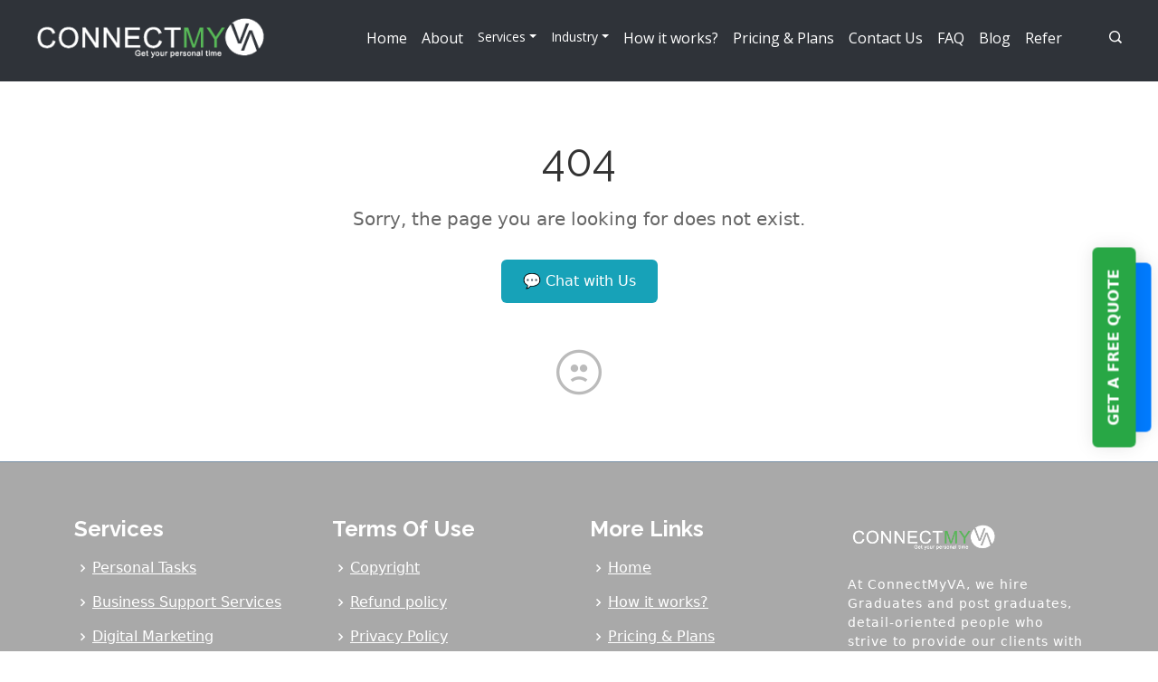

--- FILE ---
content_type: text/html; charset=utf-8
request_url: https://connectmyva.com/basta-norska-casinon-2023-spellagar-for-norsk-casino-13/
body_size: 3191
content:
<!DOCTYPE html><html lang="en"><head><meta name="google-site-verification" content="xCF6giqIHgcs-SGsLlkK3S8Jzn76DLo2hdCnlb1gEQw"><link rel="stylesheet" href="https://cdnjs.cloudflare.com/ajax/libs/font-awesome/6.5.0/css/all.min.css" integrity="sha512-papXL2eHyqNscMv7iN/6lZzguJZIyWbKJNLVeAvTXsR2lswYddZgLhLFtJAhmb8eF+OEjSMQY4XsVZ9KM0G2jA==" crossorigin="anonymous" referrerpolicy="no-referrer"><link href="https://unpkg.com/boxicons@2.1.4/css/boxicons.min.css" rel="stylesheet"><meta charset="utf-8"><link rel="icon" href="/favicon.ico"><meta name="viewport" content="width=device-width,initial-scale=1"><meta name="theme-color" content="#000000"><title>Virtual Assistant for Business | ConnectMyVA Digital Support</title><meta name="descriptison" content="Need help with your business? ConnectMyVA offers expert virtual assistant services for entrepreneurs and professionals. From e-commerce support to daily tasks, our skilled virtual digital assistants save you time &amp; boost efficiency."><meta name="keywords" content="Virtual Assistant for Business, Virtual Digital Assistant"><link href="/assets/img/favicon.png" rel="icon"><link href="/assets/img/apple-touch-icon.png" rel="apple-touch-icon"><link href="https://fonts.googleapis.com/css?family=Open+Sans:300,300i,400,400i,600,600i,700,700i|Raleway:300,300i,400,400i,600,600i,700,700i,900" rel="stylesheet"><link rel="stylesheet" href="https://fonts.googleapis.com/icon?family=Material+Icons"><link href="/assets/vendor/bootstrap/css/bootstrap.min.css" rel="stylesheet"><link href="/assets/vendor/icofont/icofont/icofont.min.css" rel="stylesheet"><link href="/assets/vendor/boxicons/css/boxicons.min.css" rel="stylesheet"><link href="/assets/vendor/animate.css/animate.min.css" rel="stylesheet"><link href="/assets/vendor/venobox/venobox.css" rel="stylesheet"><link href="/assets/vendor/aos/aos.css" rel="stylesheet"><link rel="stylesheet" href="/assets/vendor/fontawesome/all.min.css"><link rel="stylesheet" href="/assets/vendor/fontawesome/fontawesome.min.css"><link href="/assets/css/style.css" rel="stylesheet"><link href="/static/css/main.96846980.css" rel="stylesheet"><style type="text/css">.ReactFlagsSelect-module_flagsSelect__2pfa2 {
  position: relative;
  vertical-align: inherit;
  padding-bottom: 5px;
  text-align: left;
}

.ReactFlagsSelect-module_flagsSelectInline__cUnnz {
  display: inline-block;
}

.ReactFlagsSelect-module_selectBtn__19wW7 {
  cursor: pointer;
  width: 100%;
  display: flex;
  justify-content: space-between;
  align-items: center;
  padding: 5px 10px;
  font-family: inherit;
  color: #4d4d4d;
  border: thin solid rgba(77, 77, 77, 0.3);
  border-radius: 4px;
  background: transparent;
}
.ReactFlagsSelect-module_selectBtn__19wW7:after, .ReactFlagsSelect-module_selectBtn__19wW7[aria-expanded=true]:after {
  content: " ";
  width: 0;
  height: 0;
  display: inline-block;
  margin-left: 5px;
}
.ReactFlagsSelect-module_selectBtn__19wW7:after {
  border-top: 5px solid #4d4d4d;
  border-left: 5px solid transparent;
  border-right: 5px solid transparent;
  border-bottom: 0;
}
.ReactFlagsSelect-module_selectBtn__19wW7[aria-expanded=true]:after {
  border-top: 0;
  border-left: 5px solid transparent;
  border-right: 5px solid transparent;
  border-bottom: 5px solid #4d4d4d;
}

.ReactFlagsSelect-module_disabledBtn__3A4GF {
  background: #eaeaea;
  cursor: default;
}

.ReactFlagsSelect-module_label__27pw9, .ReactFlagsSelect-module_secondaryLabel__37t1D {
  font-size: 1em;
  padding-left: 10px;
  overflow: hidden;
  text-overflow: ellipsis;
}

.ReactFlagsSelect-module_secondaryLabel__37t1D {
  color: #707070;
  padding-left: 5px;
}

.ReactFlagsSelect-module_selectValue__152eS,
.ReactFlagsSelect-module_selectOption__3pcgW {
  cursor: pointer;
  padding: 0 8px;
  margin: 4px 0;
  white-space: nowrap;
}

.ReactFlagsSelect-module_selectValue__152eS {
  pointer-events: none;
  display: flex;
  align-items: center;
}

.ReactFlagsSelect-module_selectOption__3pcgW {
  padding: 2px 18px;
}
.ReactFlagsSelect-module_selectOption__3pcgW:hover, .ReactFlagsSelect-module_selectOption__3pcgW:focus {
  outline: none;
  background: #eaeaea;
}

.ReactFlagsSelect-module_selectFlag__2q5gC {
  display: inline-flex;
  font-size: 1.2em;
}

.ReactFlagsSelect-module_selectOptionValue__vS99- {
  display: flex;
  align-items: center;
}

.ReactFlagsSelect-module_selectOptionWithlabel__2GpmM {
  padding: 4px 10px;
}

.ReactFlagsSelect-module_selectOptions__3LNBJ {
  position: absolute;
  z-index: 999999;
  border: 1px solid #bdbbbb;
  border-radius: 3px;
  background: #ffffff;
  margin-top: 8px;
  padding: 8px 0;
  max-height: 180px;
  overflow: auto;
}

.ReactFlagsSelect-module_selectOptionsWithSearch__1W03w {
  padding: 0 0 8px 0;
}

.ReactFlagsSelect-module_fullWidthOptions__1XeR6 {
  right: 0;
  left: 0;
}

.ReactFlagsSelect-module_alignOptionsToRight__3Qvq2 {
  right: 0;
}

.ReactFlagsSelect-module_filterBox__3m8EU {
  position: sticky;
  top: 0;
  width: 100%;
  padding-top: 8px;
  background: #ffffff;
}
.ReactFlagsSelect-module_filterBox__3m8EU input {
  width: calc(100% - 20px);
  margin: 0 10px;
  padding: 8px;
  box-sizing: border-box;
}
.ReactFlagsSelect-module_filterBox__3m8EU input:focus {
  outline: none;
}</style><link id="commonCss" rel="stylesheet" type="text/css" href="https://thrive.zohopublic.in/static/thrive_action_scripts/css/ztcommon.css" media="all"></head><body data-aos-easing="ease-in-out-back" data-aos-duration="1000" data-aos-delay="0"><noscript>You need to enable JavaScript to run this app.</noscript><div id="root"> <nav id="header" class="navbar navbar-expand-lg navbar-dark sticky-top"><div class="container-fluid"><a href="/" class="logo float-left  navbar-brand"><img src="/assets/img/logo1.png" alt="Company Logo" title="Company Logo"></a><br><button aria-controls="responsive-navbar-nav" type="button" aria-label="Toggle navigation" class="navbar-toggler collapsed"><span class="navbar-toggler-icon"></span></button><div class="my-0 navbar-collapse collapse" id="responsive-navbar-nav"><div class="mr-auto navbar-nav"></div><div class="nav-menu navbar-nav"><a href="/" data-rb-event-key="/" class="navbar-link text-white linkHere nav-link">Home</a><a href="/about-us" data-rb-event-key="/about-us" class="navbar-link text-white linkHere nav-link">About</a><div class="area active nav-item dropdown" style="margin-bottom: 10px;"><a aria-haspopup="true" aria-expanded="false" id="collasible-nav-dropdown" href="#" class="dropdown-toggle nav-link" role="button">Services</a></div><div></div><div class="area  nav-item dropdown"><a aria-haspopup="true" aria-expanded="false" id="collasible-nav-dropdown" href="#" class="dropdown-toggle nav-link" role="button">Industry</a></div><a href="/how-it-works" data-rb-event-key="/how-it-works" class="navbar-link text-white linkHere nav-link">How it works?</a><a href="/pricing-plans" data-rb-event-key="/pricing-plans" class="navbar-link text-white linkHere nav-link">Pricing &amp; Plans</a><a href="/contact-us" data-rb-event-key="/contact-us" class="navbar-link text-white linkHere nav-link">Contact Us</a><a href="/faq" data-rb-event-key="/faq" class="navbar-link text-white linkHere nav-link">FAQ</a><a href="/blog" data-rb-event-key="/blog" class="navbar-link text-white linkHere nav-link">Blog</a><a href="/refer-a-friend" data-rb-event-key="/refer-a-friend" class="navbar-link text-white linkHere nav-link">Refer</a><a href="#" data-rb-event-key="#" class="navbar-link text-white search-box  nav-link" role="button"><span><button class="btn-search" href="contact"><i class="icofont-search-1"></i></button><input type="text" class="input-search" placeholder="Type to Search..."></span></a></div></div></div></nav><div class="not-found-container" style="padding: 60px 20px; text-align: center;"><h1 style="font-size: 48px; color: rgb(51, 51, 51); margin-bottom: 20px;">404</h1><p style="font-size: 20px; color: rgb(102, 102, 102); margin-bottom: 30px;">Sorry, the page you are looking for does not exist.</p><div class="quote-grp" style="margin-bottom: 20px;"><a class="quote" href="/" style="display: inline-block; background: rgb(0, 123, 255); color: rgb(255, 255, 255); padding: 12px 24px; border-radius: 6px; text-decoration: none; font-size: 16px;"><span>Back to Home</span></a></div><div class="quote-grp" style="margin-bottom: 20px;"><a class="quote" href="/quote" style="display: inline-block; background: rgb(40, 167, 69); color: rgb(255, 255, 255); padding: 12px 24px; border-radius: 6px; text-decoration: none; font-size: 16px;"><span>Get a Free Quote</span></a></div><div class="quote-grp"><button style="display: inline-block; background: rgb(23, 162, 184); color: rgb(255, 255, 255); padding: 12px 24px; border-radius: 6px; border: none; cursor: pointer; font-size: 16px;">💬 Chat with Us</button></div><div style="margin-top: 40px; font-size: 50px; color: rgb(187, 187, 187);"><i class="icofont-sad"></i></div></div><footer id="footer"><div class="footer-top"><div class="container"><div class="row"><div class="col-lg-3 col-md-6 footer-links footer-info"><h3>Services</h3><ul><li><i class="bx bx-chevron-right"></i> <a href="/personal-tasks">Personal Tasks</a></li><li><i class="bx bx-chevron-right"></i> <a href="/business-services">Business Support Services</a></li><li><i class="bx bx-chevron-right"></i> <a href="/digital-services">Digital Marketing</a></li><li><i class="bx bx-chevron-right"></i> <a href="/website-services">IT/Website Services</a></li></ul></div><div class="col-lg-3 col-md-6 footer-links footer-info"><h3>Terms Of Use</h3><ul><li><i class="bx bx-chevron-right"></i> <a href="/copyright">Copyright</a></li><li><i class="bx bx-chevron-right"></i> <a href="/refund-policy">Refund policy</a></li><li><i class="bx bx-chevron-right"></i> <a href="/privacy-policy">Privacy Policy</a></li></ul></div><div class="col-lg-3 col-md-6 footer-links footer-info"><h3>More Links</h3><ul><li><i class="bx bx-chevron-right"></i> <a href="/">Home</a></li><li><i class="bx bx-chevron-right"></i> <a href="/how-it-works">How it works?</a></li><li><i class="bx bx-chevron-right"></i> <a href="/pricing-plans">Pricing &amp; Plans</a></li></ul></div><div class="col-lg-3 col-md-6 footer-newsletter"><a href="/"><img src="/assets/img/logo1.png" alt="ConnectMyVA logo" title="ConnectMyVA - Virtual Assistant Services"></a><p>At ConnectMyVA, we hire Graduates and post graduates, detail-oriented people who strive to provide our clients with the best assistance on the planet.</p></div></div></div></div><div class="footer-top2"><div class="container"><div class="row"><div class="col-lg-4 col-md-6 footer-info"><div class="copyright">© 2021 <strong><span>ConnectMyVA</span></strong>. All Rights Reserved</div></div><div class="col-lg-4 col-md-6 footer-links footer-info"><div class="copyright2">USA TOLL FREE NUMBER: <strong><span><a href="tel: 1 866-610-8976">1 866-610-8976</a></span></strong></div><div class="credits"><a href="mailto:support@connectmyva.com">support@connectmyva.com</a></div></div><div class="col-lg-4 col-md-6 footer-links footer-info"><div class="social-links mt-3"><a href="https://twitter.com/connectmyva" class="twitter"><i class="bx bxl-twitter"></i></a><a href="https://www.facebook.com/Connect-Myva-105505247698027" class="facebook"><i class="bx bxl-facebook"></i></a><a href="skype:46ba85c7f2126cd16?call" class="google-plus"><i class="bx bxl-skype"></i></a><a href="https://www.linkedin.com/company/connectmyva/jobs/?viewAsMember=true" class="linkedin"><i class="bx bxl-linkedin"></i></a></div></div></div></div></div></footer><a href="#" class="back-to-top"><i class="icofont-simple-up"></i></a></div><div id="zoho_thrive_widget"><div class="widget-wrapper"><div class="mobile-close-button"></div><div class="widget-frame"><iframe src="https://thrive.zohopublic.in/static/thrive_action_scripts/page.html" id="thrive-widget-iframe" thrive_widget_code="6ee9d37906c7b20e8fb4da063dffef463ec27de171190bbe7dd94fd96bd6dd60" height="100%" width="100%"></iframe></div></div></div><div id="zoho_thrive_cookie_popup"></div></body></html>

--- FILE ---
content_type: text/html; charset=UTF-8
request_url: https://connectmyva.com/assets/vendor/fontawesome/all.min.css
body_size: 1534
content:
<!doctype html><html lang="en"><head><meta name="google-site-verification" content="xCF6giqIHgcs-SGsLlkK3S8Jzn76DLo2hdCnlb1gEQw"/><link rel="stylesheet" href="https://cdnjs.cloudflare.com/ajax/libs/font-awesome/6.5.0/css/all.min.css" integrity="sha512-papXL2eHyqNscMv7iN/6lZzguJZIyWbKJNLVeAvTXsR2lswYddZgLhLFtJAhmb8eF+OEjSMQY4XsVZ9KM0G2jA==" crossorigin="anonymous" referrerpolicy="no-referrer"/><link href="https://unpkg.com/boxicons@2.1.4/css/boxicons.min.css" rel="stylesheet"><script async src="https://www.googletagmanager.com/gtag/js?id=G-THE8Q47ZTF"></script><script>function gtag(){dataLayer.push(arguments)}window.dataLayer=window.dataLayer||[],gtag("js",new Date),gtag("config","G-THE8Q47ZTF")</script><meta charset="utf-8"/><link rel="icon" href="/favicon.ico"/><meta name="viewport" content="width=device-width,initial-scale=1"/><meta name="theme-color" content="#000000"/><title>Virtual Assistant for Business | ConnectMyVA Digital Support</title><meta name="descriptison" content="Need help with your business? ConnectMyVA offers expert virtual assistant services for entrepreneurs and professionals. From e-commerce support to daily tasks, our skilled virtual digital assistants save you time & boost efficiency."/><meta name="keywords" content="Virtual Assistant for Business, Virtual Digital Assistant"/><script type="text/javascript">var platformType="custom_user_site",thriveWidgetCode="6ee9d37906c7b20e8fb4da063dffef463ec27de171190bbe7dd94fd96bd6dd60",ztUserData={}</script><script id="thrive_script" src="https://thrive.zohopublic.in/thrive/publicpages/thrivewidget"></script><script src="https://unpkg.com/react/umd/react.production.min.js" crossorigin></script><script src="https://unpkg.com/react-dom/umd/react-dom.production.min.js" crossorigin></script><script src="https://unpkg.com/react-bootstrap@next/dist/react-bootstrap.min.js" crossorigin></script><script>var Alert=ReactBootstrap.Alert</script><script src="https://code.jquery.com/jquery-3.5.1.slim.min.js" integrity="sha384-DfXdz2htPH0lsSSs5nCTpuj/zy4C+OGpamoFVy38MVBnE+IbbVYUew+OrCXaRkfj" crossorigin="anonymous"></script><script src="https://cdn.jsdelivr.net/npm/popper.js@1.16.1/dist/umd/popper.min.js" integrity="sha384-9/reFTGAW83EW2RDu2S0VKaIzap3H66lZH81PoYlFhbGU+6BZp6G7niu735Sk7lN" crossorigin="anonymous"></script><script src="https://cdn.jsdelivr.net/npm/bootstrap@4.6.0/dist/js/bootstrap.min.js" integrity="sha384-+YQ4JLhjyBLPDQt//I+STsc9iw4uQqACwlvpslubQzn4u2UU2UFM80nGisd026JF" crossorigin="anonymous"></script><link href="/assets/img/favicon.png" rel="icon"/><link href="/assets/img/apple-touch-icon.png" rel="apple-touch-icon"/><link href="https://fonts.googleapis.com/css?family=Open+Sans:300,300i,400,400i,600,600i,700,700i|Raleway:300,300i,400,400i,600,600i,700,700i,900" rel="stylesheet"/><link rel="stylesheet" href="https://fonts.googleapis.com/icon?family=Material+Icons"/><link href="/assets/vendor/bootstrap/css/bootstrap.min.css" rel="stylesheet"/><link href="/assets/vendor/icofont/icofont/icofont.min.css" rel="stylesheet"/><link href="/assets/vendor/boxicons/css/boxicons.min.css" rel="stylesheet"/><link href="/assets/vendor/animate.css/animate.min.css" rel="stylesheet"/><link href="/assets/vendor/venobox/venobox.css" rel="stylesheet"/><link href="/assets/vendor/aos/aos.css" rel="stylesheet"/><link rel="stylesheet" href="/assets/vendor/fontawesome/all.min.css"><link rel="stylesheet" href="/assets/vendor/fontawesome/fontawesome.min.css"><link href="/assets/css/style.css" rel="stylesheet"/><script defer="defer" src="/static/js/main.0527719f.js"></script><link href="/static/css/main.96846980.css" rel="stylesheet"></head><body><noscript>You need to enable JavaScript to run this app.</noscript><div id="root"></div><script src="/assets/js/script.js"></script><script src="/assets/vendor/jquery/jquery.min.js"></script><script src="/assets/vendor/bootstrap/js/bootstrap.bundle.min.js"></script><script src="/assets/vendor/jquery.easing/jquery.easing.min.js"></script><script src="/assets/vendor/php-email-form/validate.js"></script><script src="/assets/vendor/jquery-sticky/jquery.sticky.js"></script><script src="/assets/vendor/venobox/venobox.min.js"></script><script src="/assets/vendor/waypoints/jquery.waypoints.min.js"></script><script src="/assets/vendor/counterup/counterup.min.js"></script><script src="/assets/vendor/isotope-layout/isotope.pkgd.min.js"></script><script src="/assets/vendor/aos/aos.js"></script><script src="https://www.paypal.com/sdk/js?client-id=AYSUPHf2A-M6v3ddCKM5n5gPxJrH81vqYP9lU__xudafc8lWK3xtq7MGL2tjUF9inWj4h7Qah9rrHp3g"></script><script src="/assets/js/active.js"></script><script src="/assets/js/main.js"></script><script type="text/javascript">!function(){var t=document.createElement("script"),e=document.getElementsByTagName("script")[0];stid="ZGxkaHFDZ3h2RzJOWHdVYWd0Q2F6UT09",t.type="text/javascript",t.async=!0,t.src=("https:"==document.location.protocol?"https://":"http://")+"s01.live2support.com/dashboardv2/chatwindow/",e.parentNode.insertBefore(t,e)}()</script></body></html>

--- FILE ---
content_type: text/css; charset=UTF-8
request_url: https://connectmyva.com/assets/css/style.css
body_size: 10852
content:
/*--------------------------------------------------------------
# General
--------------------------------------------------------------*/
body {
  font-family: "Open Sans", sans-serif;
  color: #444;
}

html,
body {
  width: 100%;
  height: 100%;
  margin: 0px;
  padding: 0px;
  /* overflow-x: hidden; */

}

a {
  color: #fff;
}

a:hover {
  color: #9eccf4;
  text-decoration: none;
}

h1,
h2,
h3,
h4,
h5,
h6,
.font-primary {
  font-family: "Raleway", sans-serif;
}

.mg-ht{
  margin-bottom: 20px;
  margin-top: 0px;
}

.mg-ct{
  padding-bottom: 0px !important;
}

/*--------------------------------------------------------------
# Back to top button
--------------------------------------------------------------*/
.back-to-top {
  position: fixed;
  display: none;
  width: 40px;
  height: 40px;
  border-radius: 3px;
  left: 15px;
  bottom: 15px;
  background: #58b958;
  color: #fff;
  transition: display 0.5s ease-in-out;
  z-index: 99999;
}

.back-to-top i {
  font-size: 24px;
  position: absolute;
  top: 8px;
  left: 8px;
}

.back-to-top:hover {
  color: #fff;
  background: #58b958;
  transition: background 0.2s ease-in-out;
}


/*--------------------------------------------------------------
# Get a Quote
--------------------------------------------------------------*/
/* .float-re{

} */
/* .quote-grp{
  
} */

.quote {
  position:fixed;
  /* display: none; */
  /* width: 200px; */
  /* height: 0px; */
  padding: 10px;
  border-radius: 3px;
  right: -62px;
  top: 50%;
  background: #58b958;
  color: #fff;
  font-weight: 600;
  transition: right 0.5s ease-in-out;
  z-index: 99999;
  text-transform: uppercase;
  transform: rotate(270deg);
  white-space: nowrap;
  box-shadow: 0px 0px 20px 0px rgba(0, 0, 0, 0.1);
}


.wchat {
  position: fixed;
  /* display: none; */
  /* width: 200px; */
  /* height: 0px; */
  padding: 12px;
  border-radius: 6px;
  right: 3%;

  bottom: 0px;
  background: #58b958;
  color: #fff;
  font-weight: 600;
  transition: display 0.5s ease-in-out;
  z-index: 99999;
  text-transform: uppercase;
  /* transform: rotate(270deg); */
  white-space: nowrap;
  box-shadow: 0px 0px 20px 0px rgba(0, 0, 0, 0.1);
}

.wchat:hover {
  color: #fff;
  text-decoration: none;
  box-shadow: 0px 0px 20px 0px rgba(0, 0, 0, 0.1);
  transition: 0.2s ease-in-out;
}
/* .quote span{
  
} */

.wchat i{
  font-size: 24px;
}


.quote i {
  font-size: 24px;
  position: absolute;
  top: 8px;
  left: 8px;
  background-color: red;
  
}

.quote:hover {
  color: #fff;
  background: #58b958;
  transition: background 0.2s ease-in-out;
  text-decoration: none;
}


.pay-subs{
  background-color: #58b958;
  padding: 20px;
  margin-top: 40px;
  margin-bottom: 40px;
  text-align: center;
}

.pay-subs .paydesc{
  font-weight: 500;
  margin-bottom: 10px;
}

.pay-subs .paycol{
  font-weight: 700;
  margin-bottom: 10px;
  /* background-color: #65b4f9; */
}

.pro-plan{
  font-weight: 700;
  text-align: center;
  padding-top: 23px;
}



/*--------------------------------------------------------------
# Get a Quote
--------------------------------------------------------------*/
/* .float-re{

} */
/* .quote-grp{
  
} */

.cold-call {
  position: fixed;
  /* display: none; */
  width: 40px;
  height: 44px;
  border-radius: 3px;
  right: 0px;
  top: 420px;
  background: #58b958;
  color: #fff;
  transition: display 0.5s ease-in-out;
  z-index: 99999;
  text-transform: uppercase;
  box-shadow: 0px 0px 20px 0px rgba(0, 0, 0, 0.1);
}

/* .round-bgnd{
  background-color: aqua;
  height: 30px;
  width: 30px;
  border-radius: 50%;
} */

.cold-call i {
  font-size: 24px;
  position: absolute;
  top: 8px;
  left: 8px;
}

.cold-call:hover {
  color: #fff;
  background: #58b958;
  transition: background 0.2s ease-in-out;
}

/*--------------------------------------------------------------
# Top Bar new
--------------------------------------------------------------*/
/* line 245, ../../Arafath/CL/january 2020/243.Education/HTML/scss/_header.scss */
.header-area .header-top_area {
  padding: 11px 150px;
  background: #57b957;
}

@media (max-width: 767px) {
  /* line 245, ../../Arafath/CL/january 2020/243.Education/HTML/scss/_header.scss */
  .header-area .header-top_area {
    padding: 10px 10px;
  }
}

@media (min-width: 768px) and (max-width: 991px) {
  /* line 245, ../../Arafath/CL/january 2020/243.Education/HTML/scss/_header.scss */
  .header-area .header-top_area {
    padding: 10px 10px;
  }
}

@media (min-width: 992px) and (max-width: 1200px) {
  /* line 245, ../../Arafath/CL/january 2020/243.Education/HTML/scss/_header.scss */
  .header-area .header-top_area {
    padding: 5px 50px;
  }
}

@media (min-width: 1200px) and (max-width: 1500px) {
  /* line 245, ../../Arafath/CL/january 2020/243.Education/HTML/scss/_header.scss */
  .header-area .header-top_area {
    padding: 5px 50px;
  }
}

@media (max-width: 767px) {
  /* line 260, ../../Arafath/CL/january 2020/243.Education/HTML/scss/_header.scss */
  .header-area .header-top_area .header_top_wrap {
    display: block !important;
    text-align: center;
  }
}

/* line 265, ../../Arafath/CL/january 2020/243.Education/HTML/scss/_header.scss */
.header-area .header-top_area .header_top_wrap p {
  margin-bottom: 0;
  font-size: 14px;
  color: #ffffff;
}

/* line 269, ../../Arafath/CL/january 2020/243.Education/HTML/scss/_header.scss */
.header-area .header-top_area .header_top_wrap p span {
  color: #fff;
}

/* line 271, ../../Arafath/CL/january 2020/243.Education/HTML/scss/_header.scss */
.header-area .header-top_area .header_top_wrap p span i {
  margin-right: 3px;
}

/* line 278, ../../Arafath/CL/january 2020/243.Education/HTML/scss/_header.scss */
.header-area .header-top_area .header_top_wrap .text_wrap p a {
  color: #fff;
  font-size: 14px;
}

/* line 283, ../../Arafath/CL/january 2020/243.Education/HTML/scss/_header.scss */
/* .header-area .header-top_area .header_top_wrap .text_wrap a:last-child {
  margin-left: 10px;
  padding-left: 10px;
  position: relative;
} */

@media (max-width: 767px) {
  /* line 283, ../../Arafath/CL/january 2020/243.Education/HTML/scss/_header.scss */
  /* .header-area .header-top_area .header_top_wrap .text_wrap a:last-child {
    margin-left: 10px;
    padding-left: 10px;
    position: relative;
  } */
}

/* line 293, ../../Arafath/CL/january 2020/243.Education/HTML/scss/_header.scss */
/* .header-area .header-top_area .header_top_wrap .text_wrap a:last-child::before {
  position: absolute;
  left: 0;
  top: 50%;
  transform: translateY(-50%);
  width: 1px;
  height: 13px;
  background: #fff;
  content: '';
} */

.top-btn {
  border-radius: 10px;
  font-size: 16px;
  border: 0.5px solid #2f3339;
  background-color: #2f3339;
  color: #fff;
  /* padding-left:5px;
  padding-right: 5px; */
}

.top-btn:hover {
  background-color: gray;
}

/*--------------------------------------------------------------
# Top Bar
--------------------------------------------------------------*/
#topbar {
  background: #fff;
  padding: 10px 0;
  border-bottom: 1px solid #eee;
  font-size: 14px;
}

#topbar .contact-info a {
  line-height: 1;
  color: #444;
  transition: 0.3s;
}

#topbar .contact-info a:hover {
  color: #428bca;
}

#topbar .contact-info i {
  color: #428bca;
  padding: 4px;
}

#topbar .contact-info .icofont-phone {
  padding-left: 20px;
  margin-left: 10px;
}

#topbar .social-links a {
  color: #5c768d;
  padding: 4px 12px;
  display: inline-block;
  line-height: 1px;
  transition: 0.3s;
}

#topbar .social-links a:hover {
  color: #428bca;
}

/*--------------------------------------------------------------
# Header
--------------------------------------------------------------*/

#header {
  /* height: 70px; */
  transition: all 0.5s;
  transition: all 0.5s;
  padding: 0px 20px;
  background: #2f3339;
  z-index: 997;
}

#header.header-scrolled {
  box-shadow: 0px 0px 20px 0px rgba(0, 0, 0, 0.1);
}

#header .logo img {
  padding: 0;
  margin: 0;
  max-height: 5rem; /* Use relative units for responsiveness */
  width: auto; /* Maintain aspect ratio */
}

/*--------------------------------------------------------------
# Navigation Menu
--------------------------------------------------------------*/
#collasible-nav-dropdown {
  color: white;
  font-size: 16px;
  transition: 0.3s;

  font-size: 14px;
  font-family: "Open Sans", sans-serif;
  /* font-weight: bold; */
  /* background-color: red; */
}

/* Desktop Navigation */
.nav-menu,
.nav-menu * {
  margin: 0;
  padding: 0;
  list-style: none;
}

.navbar-link {
  position: relative;
  white-space: wrap;
  float: left;
}

.nav-menu span {
  display: block;
  position: relative;
  color: #fff;
  padding: 0px 5px;
  transition: 0.3s;
  font-size: 14px;
  font-family: "Open Sans", sans-serif;
}

.nav-menu .linkHere{
  display: block;
  position: relative;
  color: #fff;
  padding: 8px 5px;
  transition: 0.3s;
  font-size: 16px;
  font-family: "Open Sans", sans-serif;
}


.nav-menu .drop-down a {
  display: block;
  position: relative;
  color: #fff;
  padding: 0px 5px;
  transition: 0.3s;
  font-size: 14px;
  font-family: "Open Sans", sans-serif;
  text-decoration: none;
}

.nav-menu .drop-down a:hover,
/* .nav-menu .drop-down .active > a, */
.nav-menu .drop-down li:hover > a {
  color: #57b957;
}

.active {
  color: #57b957;
}

.navbar-link.active {
  color: #57b957 !important;
}

.nav-menu span:hover,
/* .nav-menu .active > span, */
.nav-menu li:hover > span {
  color: #57b957;
  text-decoration: none;
}

.nav-menu .unorderedList {
  /* display: block;
  position: absolute; */
  /* left: 0; */
  /* top: 100%; */
  /* margin-top: 10%; */
  /* z-index: 99;
  opacity: 0;
  visibility: hidden; */
  /* padding: 10px 0; */
  /* background: #57b957; */
  color: #04091e;
  /* box-shadow: 0px 0px 30px rgba(127, 137, 161, 0.205);
  transition: ease all 0.3s;
  border-radius: 5px;
  border: 1px solid #57b957; */
}
.dropdown-menu[aria-labelledby="collasible-nav-dropdown"] {
  background-color: #57b957;
  /* max-width: 100px;  */

  /* border-radius: 0; */
  margin-top: 200px;
}

.main-nav-active {
  color: #18d26e;
}

.nav-menu .drop-down:hover > ul {
  opacity: 1;
  top: 100%;
  visibility: visible;
}

.nav-menu .drop-down li {
  min-width: 180px;
  position: relative;
}

.nav-menu .drop-down ul a {
  padding: 10px 20px;
  font-size: 14px;
  font-weight: 500;
  text-transform: none;
  color: #fff;
}

.nav-menu .drop-down ul a:hover,
.nav-menu .drop-down ul .active > a,
.nav-menu .drop-down ul li:hover > a {
  color: #57b957;
}

.nav-menu .drop-down > a:after {
  content: "\ea99";
  font-family: IcoFont;
  padding-left: 5px;
}

.nav-menu .drop-down .drop-down ul {
  top: 0;
  left: 100%;
}

.nav-menu .drop-down .drop-down:hover > ul {
  opacity: 1;
  top: 0;
}

.nav-menu .drop-down .drop-down > a {
  padding-right: 35px;
}

.nav-menu .drop-down .drop-down > a:after {
  content: "\eaa0";
  font-family: IcoFont;
  position: absolute;
  right: 15px;
}

/* search box */
.search-box {
  width: fit-content;
  height: fit-content;
  position: relative;
}
.input-search {
  height: 20px;
  width: 20px;
  border-style: none;
  /* padding: 10px; */
  /* font-size: 18px; */
  letter-spacing: 2px;
  outline: none;
  border-radius: 50%;
  transition: all 0.5s ease-in-out;
  background-color: transparent;
  top: 0;
  left: -20%;
  padding-right: 40px;
  color: #fff;
}
.input-search::placeholder {
  color: rgba(255, 255, 255, 0.5);
  font-size: 14px;
  letter-spacing: 2px;
  font-weight: 100;
}
.btn-search {
  /* width: 30px;
  height: 30px; */
  border-style: none;
  /* font-size: 20px; */
  font-weight: bold;
  outline: none;
  cursor: pointer;
  border-radius: 50%;
  position: absolute;
  top: 0;
  right: 0.5%;
  color: #ffffff;
  background-color: transparent;
  pointer-events: painted;
}
.btn-search:focus ~ .input-search {
  width: 300px;
  border-radius: 0px;
  background-color: transparent;
  border-bottom: 1px solid rgba(255, 255, 255, 0.5);
  transition: all 500ms cubic-bezier(0, 0.11, 0.35, 2);
}
.input-search:focus {
  width: 300px;
  border-radius: 0px;
  background-color: transparent;
  border-bottom: 1px solid rgba(255, 255, 255, 0.5);
  transition: all 500ms cubic-bezier(0, 0.11, 2, 0.35);
}
.srch {
  left: 0;
}

.dropdown-item.active, .dropdown-item:active {
  color: #212529 !important;
  text-decoration: none;
  background-color: #e9ecef !important;
}

@media (max-width: 992px) {
  #collasible-nav-dropdown {
    padding: 0px 5px;

    /* font-weight: bold; */
    /* background-color: red; */
  }
  .search-box {
    
    display: none;
  }
  .btn-search {
    
    display: none;
  }


}

@media (max-width: 1366px) {
  .nav-menu .drop-down .drop-down ul {
    left: -90%;
  }
  .nav-menu .drop-down .drop-down:hover > ul {
    left: 100%;
  }
  .nav-menu .drop-down .drop-down > a:after {
    content: "\eaa0";
  }
}

/* Mobile Navigation */
.mobile-nav {
  position: fixed;
  top: 0;
  bottom: 0;
  z-index: 9999;
  overflow-y: auto;
  left: -260px;
  width: 260px;
  padding-top: 18px;
  background: #1f3548;
  transition: 0.4s;
}

.mobile-nav * {
  margin: 0;
  padding: 0;
  list-style: none;
}

.mobile-nav a {
  display: block;
  position: relative;
  color: #e3f0fc;
  padding: 10px 20px;
  font-weight: 500;
}

.mobile-nav a:hover,
.mobile-nav .active > a,
.mobile-nav li:hover > a {
  color: #9eccf4;
  text-decoration: none;
}

.mobile-nav .drop-down > a:after {
  content: "\ea99";
  font-family: IcoFont;
  padding-left: 10px;
  position: absolute;
  right: 15px;
}

.mobile-nav .active.drop-down > a:after {
  content: "\eaa0";
}

.mobile-nav .drop-down > a {
  padding-right: 35px;
}

.mobile-nav .drop-down ul {
  display: none;
  overflow: hidden;
}

.mobile-nav .drop-down li {
  padding-left: 20px;
}

.mobile-nav-toggle {
  position: fixed;
  right: 15px;
  top: 20px;
  z-index: 9998;
  border: 0;
  background: none;
  font-size: 24px;
  transition: all 0.4s;
  outline: none !important;
  line-height: 1;
  cursor: pointer;
  text-align: right;
}

.mobile-nav-toggle i {
  color: #5c768d;
}

.mobile-nav-overly {
  width: 100%;
  height: 100%;
  z-index: 9997;
  top: 0;
  left: 0;
  position: fixed;
  background: rgba(31, 53, 72, 0.7);
  overflow: hidden;
  display: none;
}

.mobile-nav-active {
  overflow: hidden;
}

.mobile-nav-active .mobile-nav {
  left: 0;
}

.mobile-nav-active .mobile-nav-toggle i {
  color: #fff;
}

/*--------------------------------------------------------------
# Hero Section
--------------------------------------------------------------*/
#hero {
  width: 100%;
  min-height: 20vh;
  padding: 0;
  overflow: hidden;
}

#hero .carousel-item {
  width: 100%;
  /* min-height: 20vh;   */
  background-size: cover;
  background-position: bottom right;
  background-repeat: no-repeat;
  overflow: hidden;
}
#hero .carousel-item img {
  width: 100%;
  /* min-height: 20vh;  */
  /* height: calc(100vh - 114px); */
  background-size: cover;
  /* background-position: top right; */
  background-position: center;
  background-repeat: no-repeat;
  overflow: hidden;
}

#hero .carousel-item::before {
  content: "";
  background-color: rgba(13, 30, 45, 0.5);
  /* background-image: url("assets/images/slides/Home1.jpg");  */
  position: absolute;
  /* height: 100%; */
  width: 100%;
  top: 0;
  right: 0;
  left: 0;
  bottom: 0;
  overflow: hidden;
}

#hero .carousel-container {
  display: flex;
  /* justify-content: center; */
  align-items: center;
  /* position: relative; */

  top: 0%;
  left: 15%;

  overflow: hidden;
}

#hero .carousel-content {
  text-align: center;
}

#hero h2 {
  color: #fff;
  margin-bottom: 20px;
  font-size: 36px;
  font-weight: 700;
}

#hero p {
  text-align: center;
  width: 100%;
  -webkit-animation-delay: 0.4s;
  animation-delay: 0.4s;
  color: #fff;
}

#hero .carousel-inner .carousel-item {
  transition-property: opacity;
  background-position: center top;
}

#hero .carousel-inner .carousel-item,
#hero .carousel-inner .active.carousel-item-left,
#hero .carousel-inner .active.carousel-item-right {
  opacity: 0;
}

#hero .carousel-inner .active,
#hero .carousel-inner .carousel-item-next.carousel-item-left,
#hero .carousel-inner .carousel-item-prev.carousel-item-right {
  opacity: 1;
  transition: 0.5s;
}

#hero .carousel-inner .carousel-item-next,
#hero .carousel-inner .carousel-item-prev,
#hero .carousel-inner .active.carousel-item-left,
#hero .carousel-inner .active.carousel-item-right {
  left: 0;
  transform: translate3d(0, 0, 0);
}

#hero .carousel-control-prev,
#hero .carousel-control-next {
  width: 8%;
  content: "\ea99";
  font-family: IcoFont;
}

#hero .carousel-control-next-icon,
#hero .carousel-control-prev-icon {
  background: none;
  font-size: 48px;
  line-height: 1;
  width: auto;
  height: auto;
}

#hero .carousel-indicators li {
  cursor: pointer;
}

#hero .btn-get-started {
  font-family: "Raleway", sans-serif;
  font-weight: 500;
  font-size: 14px;
  letter-spacing: 1px;
  display: inline-block;
  padding: 12px 32px;
  border-radius: 5px;
  transition: 0.5s;
  line-height: 1;
  margin: 0px;
  color: #fff;
  -webkit-animation-delay: 0.8s;
  animation-delay: 0.8s;
  border: 0;
  background: #57b957;
}

#hero .btn-get-started:hover {
  text-decoration: none;
  color: #42464e;
}



#hero .carousel-indicators li{
  background-color: #fff ;
  opacity: 1;
  height: 15px;
  width: 15px;
  margin: 0px 20px;
  border-radius: 50%;
  /* border: 2px solid #fff; */
}

.carousel-indicators .active {
  background-color: #57b957  !important;
}

@media (max-width: 768px) {
  #hero h2 {
    font-size: 12px;
    font-weight: 300;
    margin-bottom: 0;
  }
  #hero p {
    width: 100%;
    margin: 0;
  }
  #hero .btn-get-started {
    margin: 0;
  }
  #hero {
    min-height: 10vh;
  }
}

@media (min-width: 1024px) {
  #hero p {
    width: 100%;
  }
  #hero .carousel-control-prev,
  #hero .carousel-control-next {
    width: 5%;
  }
}

@media (max-width: 992px) {
  /* #hero, #hero .carousel-item {
   height: calc(100vh - 70px);
 } */
  /* #hero .carousel-content.container {
   padding: 0px 10px;
 }   */
  #hero .carousel-container {
    display: flex;
    /* justify-content: center; */
    align-items: center;
    /* position: relative; */

    top: 0%;
    left: 10%;
    font-size: 12px;

    overflow: hidden;
  }
  #hero h2 {
    color: #fff;
    margin-bottom: 10px;
    font-size: 26px;
    font-weight: 900;
    width: 100%;
  }

  #hero .btn-get-started {
    font-family: "Raleway", sans-serif;
    font-weight: 400;
    font-size: 12px;

    padding: 10px 15px;
    border-radius: 2.5px;
    transition: 0.5s;

    margin: 5px;
  }
  #hero {
    min-height: 10vh;
  }
  #collasible-nav-dropdown {
    color: white;
    font-size: 14px;
    transition: 0.3s;

    font-size: 14px;
    font-family: "Open Sans", sans-serif;
    /* font-weight: bold; */
    /* background-color: red; */
  }
}

/*--------------------------------------------------------------
# Template area
--------------------------------------------------------------*/
.bradcam_overlay {
  position: relative;
  z-index: 0;
}

/* line 194, ../../Arafath/CL/january 2020/243.Education/HTML/scss/theme-default.scss */
.bradcam_overlay::before {
  position: absolute;
  content: "";
  /* Permalink - use to edit and share this gradient: https://colorzilla.com/gradient-editor/#5db2ff+0,7db9e8+100&1+24,0+96 */
  background: -moz-linear-gradient(
    left,
    #5db2ff 0%,
    #65b4f9 24%,
    rgba(124, 185, 233, 0) 96%,
    rgba(125, 185, 232, 0) 100%
  );
  /* FF3.6-15 */
  background: -webkit-linear-gradient(
    left,
    #5db2ff 0%,
    #65b4f9 24%,
    rgba(124, 185, 233, 0) 96%,
    rgba(125, 185, 232, 0) 100%
  );
  /* Chrome10-25,Safari5.1-6 */
  background: linear-gradient(
    to right,
    #5db2ff 0%,
    #65b4f9 24%,
    rgba(124, 185, 233, 0) 96%,
    rgba(125, 185, 232, 0) 100%
  );
  /* W3C, IE10+, FF16+, Chrome26+, Opera12+, Safari7+ */
  filter: progid:DXImageTransform.Microsoft.gradient( startColorstr='#5db2ff', endColorstr='#007db9e8',GradientType=1 );
  /* IE6-9 */
  top: 0;
  left: 0;
  width: 100%;
  height: 100%;
  z-index: -1;
  opacity: 1;
}

/* line 1, ../../Arafath/CL/january 2020/243.Education/HTML/scss/_bradcam.scss */
.breadcam_bg {
  background-image: url(../images/FAQ1.jpg);
}

/* line 5, ../../Arafath/CL/january 2020/243.Education/HTML/scss/_bradcam.scss */
.bradcam_area {
  padding: 170px;
  background-size: cover;
  background-position: center center;
  padding: 171px 0px;
  background-repeat: no-repeat;
}

@media (max-width: 767px) {
  /* line 5, ../../Arafath/CL/january 2020/243.Education/HTML/scss/_bradcam.scss */
  .bradcam_area {
    padding: 120px 0;
  }
}

/* line 14, ../../Arafath/CL/january 2020/243.Education/HTML/scss/_bradcam.scss */
.bradcam_area h3 {
  font-size: 50px;
  color: #fff;
  font-weight: 400;
  margin-bottom: 0;
  font-family: "Abril Fatface", cursive;
  text-transform: capitalize;
}

@media (max-width: 767px) {
  /* line 14, ../../Arafath/CL/january 2020/243.Education/HTML/scss/_bradcam.scss */
  .bradcam_area h3 {
    font-size: 30px;
  }
}

/* line 25, ../../Arafath/CL/january 2020/243.Education/HTML/scss/_bradcam.scss */
.bradcam_area p {
  font-size: 18px;
  color: #fff;
  font-weight: 400;
  text-transform: capitalize;
}

/* line 30, ../../Arafath/CL/january 2020/243.Education/HTML/scss/_bradcam.scss */
.bradcam_area p a {
  color: #fff;
}

/* line 32, ../../Arafath/CL/january 2020/243.Education/HTML/scss/_bradcam.scss */
.bradcam_area p a:hover {
  color: #fff;
}

/*--------------------------------------------------------------
# Sections General
--------------------------------------------------------------*/
section {
  padding: 60px 0;
}

.section-bg {
  background-color: #f5f9fc;
}

.section-title {
  text-align: center;
  padding-bottom: 10px;
}

.section-title h2 {
  font-size: 32px;
  font-weight: 600;
  margin-bottom: 20px;
  padding-bottom: 0;
  color: #42464e;
}

.section-title p {
  margin-bottom: 0;
}

@media (max-width: 768px) {
  section {
    padding: 40px 0;
  }

  .section-title h2 {
    font-size: 22px;
    font-weight: 600;
    margin-bottom: 10px;
  }
  .section-title {
    padding-bottom: 0px;
  }
}

/*--------------------------------------------------------------
# FAQ Page
--------------------------------------------------------------*/

.about_inner .accordion .card {
  border: none;
  margin-bottom: 10px;
}

.about_inner .accordion .card .card-header {
  padding: 0px;
  border: none;
  background: transparent;
}

.about_inner .accordion .card .card-header button {
  padding: 0px;
  display: block;
  width: 100%;
  text-align: left;
  position: relative;
  border-radius: 0px;
  padding-left: 20px;
  padding-right: 20px;
  padding-top: 12px;
  padding-bottom: 12px;
  font-size: 16px;
  color: #42464e;
  font-family: "Raleway", sans-serif;
  font-weight: bold;
  text-decoration: none;
  cursor: pointer;
  background: #57b957;
  color: #fff;
}

.about_inner .accordion .card .card-header button i {
  position: absolute;
  right: 20px;
  top: 50%;
  transform: translateY(-50%);
  display: none;
}

.about_inner .accordion .card .card-header button i + i {
  display: inline-block;
}

.about_inner .accordion .card .card-header button.collapsed {
  background: #f9f9ff;
  color: #222222;
}

.about_inner .accordion .card .card-header button.collapsed i {
  display: inline-block;
}

.about_inner .accordion .card .card-header button.collapsed i + i {
  display: none;
}
.about_inner .accordion .card .card-body {
  padding-top: 15px;
  padding-bottom: 10px;
}
.about_inner .accordion .card .card-body p {
  padding-left: 20px;
  padding-right: 20px;
}

/*--------------------------------------------------------------
# Hyperlinks
--------------------------------------------------------------*/

.hyper .info-box1 li {
  /* font-size: 24px; */
  color: #fff;
  font-weight: 600;
  padding: 0px 10px;
  margin-left: 30px;
  margin-bottom: 10px;
  /* text-align: center; */
  position: relative;
  left: -35px;
}

.hyper .info-box1 {
  color: #fff;
  /* background-color: #42464e;  */

  text-align: center;
  box-shadow: 0 0 30px rgba(214, 215, 216, 0.6);
  padding: 50px 0 60px 0;
  margin-bottom: 30px;
  width: 100%;
}

.hyper .info-box1 h3{
  font-weight: 700;
}

/* .hyper .signup h3{
  margin-bottom: 30px;

} */
/* .hyper .blackout {
  position: relative;
  overflow: hidden;
  width: 100%;
  min-height: 300px;
  background: #04091e;
  z-index: 1;
} */
.hyper .first {
  color: #fff;
  
  background-image: linear-gradient(rgba(0, 0, 0, 0.5), rgba(0, 0, 0, 0.5)),
      url(../images/ServicesH.jpg);

  
  background-position: center;
  background-repeat: no-repeat;
  background-attachment: scroll;
  background-size: cover;
  width: 100%;
  
  z-index: 1;
  position: relative;
  overflow: hidden;

}
.hyper .second {
  color: #fff;
  
  background-image: linear-gradient(rgba(0, 0, 0, 0.5), rgba(0, 0, 0, 0.5)),
      url(../images/ReferH.jpg);

  
  background-position: center;
  background-repeat: no-repeat;
  background-attachment: scroll;
  background-size: cover;
  width: 100%;
  
  z-index: 1;
  position: relative;
  overflow: hidden;

}
.hyper .third {
  color: #fff;
  
  background-image: linear-gradient(rgba(0, 0, 0, 0.4), rgba(0, 0, 0, 0.4)),
      url(../images/HowItWorks-hyperlink.jpg);

  
  background-position: center;
  background-repeat: no-repeat;
  background-attachment: scroll;
  background-size: cover;
  width: 100%;
  
  z-index: 1;
  position: relative;
  overflow: hidden;
}

.hyper .signup {
  color: #fff;
  
  background-image: linear-gradient(rgba(0, 0, 0, 0.4), rgba(0, 0, 0, 0.4)),
      url(../images/Signup-hyperlink.jpg);

  
  background-position: end;
  background-repeat: no-repeat;
  background-attachment: scroll;
  background-size: cover;
  width: 100%;
  padding-top: 50%;
  z-index: 1;
  position: relative;
  overflow: hidden;
}

.hyper .fourth {
  color: #fff;
  background-image: linear-gradient(rgba(0, 0, 0, 0.4), rgba(0, 0, 0, 0.4)),
      url(../images/PricingH.jpg);

  
  background-position: start;
  background-repeat: no-repeat;
  background-attachment: scroll;
  background-size: cover;
  width: 100%;
  /* display: flex;
  display: block;
  justify-content: center;
  align-items: center; */
  z-index: 1;
  position: relative;
  overflow: hidden;
}
.hyper .fifth {
  color: #fff;
  background-image: linear-gradient(rgba(0, 0, 0, 0.4), rgba(0, 0, 0, 0.4)),
      url(../images/ContactH.jpg);

  
  background-position: center;
  background-repeat: no-repeat;
  background-attachment: scroll;
  background-size: cover;
  width: 100%;
  
  z-index: 1;
  position: relative;
  overflow: hidden;
}

.hyper .sixth {
  color: #fff;
  background-image: linear-gradient(rgba(0, 0, 0, 0.4), rgba(0, 0, 0, 0.4)),
      url(../images/process-hyperlink.jpg);

  
  background-position: center;
  background-repeat: no-repeat;
  background-attachment: scroll;
  background-size: cover;
  width: 100%;
  
  z-index: 1;
  position: relative;
  overflow: hidden;
}

.hyper .month {
  color: #fff;
  background-image: linear-gradient(rgba(0, 0, 0, 0.5), rgba(0, 0, 0, 0.5)),
      url(../images/month.jpg);

  
  background-position: start;
  background-repeat: no-repeat;
  background-attachment: scroll;
  background-size: cover;
  width: 100%;
  
  z-index: 1;
  position: relative;
  overflow: hidden;
}

.hyper .ind {
  color: #fff;
  background-image: linear-gradient(rgba(0, 0, 0, 0.5), rgba(0, 0, 0, 0.5)),
      url(../images/IndustryWeServe-hyperlink.jpg);

  
  background-position: center;
  background-repeat: no-repeat;
  background-attachment: scroll;
  background-size: cover;
  width: 100%;
  
  z-index: 1;
  position: relative;
  overflow: hidden;
}

.hyper .seventh {
  color: #fff;
  background-image: linear-gradient(rgba(0, 0, 0, 0.5), rgba(0, 0, 0, 0.5)),
      url(../images/AboutH.jpg);

  
  background-position: center;
  background-repeat: no-repeat;
  background-attachment: scroll;
  background-size: cover;
  width: 100%;
  
  z-index: 1;
  position: relative;
  overflow: hidden;
}

.hyper .info-box1 i {
  font-size: 32px;
  color: #428bca;
  border-radius: 50%;
  padding: 8px;
  border: 2px dotted #9eccf4;
}

.hyper .info-box1 a {
  font-size: 16px;
  color: #fff;
  background-color: #58b958;
  font-weight: 600;
  padding: 15px 25px;
}

.hyper .info-box1 a {
  font-size: 16px;
  color: #fff;
  background-color: #58b958;
  font-weight: 600;
  padding: 15px 25px;
}
.hyper .info-box1 p {
  font-size: 16px;
  color: #fff;
  /* background-color: #58b958; */
  font-weight: 600;
  padding: 10px 20px;
}

.hyper .info-box1 a:hover {
  text-decoration: none;
  color: #42464e;
}

@media (max-width: 991px) {
  .hyper .signup {
    padding-top: 8%;
  }
}

/*--------------------------------------------------------------
# Banner Area
--------------------------------------------------------------*/

.banner_area {
  position: relative;
  z-index: 1;
  /* min-height: 300px; */
}
.banner_area .banner_inner_abt {
  position: relative;
  overflow: hidden;
  /* width: 0%; */
  min-height: 300px;
  background:url(../images/About.jpg);
  z-index: 1;
  background-position: 69%;
  background-repeat: no-repeat;
  background-attachment: scroll;
  background-size: cover;
  width: 100%;
  
}

.banner_area .banner_inner_price {
  position: relative;
  overflow: hidden;
  /* width: 0%; */
  min-height: 330px;
  background:url(../images/Pricing&Plan.jpg);
  z-index: 1;
  background-position: center;
  background-repeat: no-repeat;
  background-attachment: scroll;
  background-size: cover;
  width: 100%;

}

.banner_area .banner_inner_subs {
  position: relative;
  overflow: hidden;
  /* width: 0%; */
  min-height: 330px;
  background:url(../images/Subscription.jpg);
  z-index: 1;
  background-position: center;
  background-repeat: no-repeat;
  background-attachment: scroll;
  background-size: cover;
  width: 100%;

}
.banner_area .banner_inner_how {
  position: relative;
  overflow: hidden;
  /* width: 0%; */
  min-height: 330px;
  background:url(../images/How.jpg);
  z-index: 1;
  background-position: center;
  background-repeat: no-repeat;
  background-attachment: scroll;
  background-size: cover;
  width: 100%;

}

.banner_area .banner_inner_process {
  position: relative;
  overflow: hidden;
  /* width: 0%; */
  min-height: 330px;
  background:url(../images/Process.jpg);
  z-index: 1;
  background-position: end;
  background-repeat: no-repeat;
  background-attachment: scroll;
  background-size: cover;
  width: 100%;

}

.banner_area .banner_inner_contact {
  position: relative;
  overflow: hidden;
  /* width: 0%; */
  min-height: 330px;
  background:url(../images/Contact.jpg);
  z-index: 1;
  background-position: center;
  background-repeat: no-repeat;
  background-attachment: scroll;
  background-size: cover;
  width: 100%;

}

.banner_area .banner_inner_faq {
  position: relative;
  overflow: hidden;
  /* width: 0%; */
  min-height: 330px;
  background:url(../images/FAQ.jpg);
  z-index: 1;
  background-position: center;
  background-repeat: no-repeat;
  background-attachment: scroll;
  background-size: cover;
  width: 100%;

}

.banner_area .banner_inner_refer {
  position: relative;
  overflow: hidden;
  /* width: 0%; */
  min-height: 330px;
  background:url(../images/Refer.jpg);
  z-index: 1;
  background-position: center;
  background-repeat: no-repeat;
  background-attachment: scroll;
  background-size: cover;
  width: 100%;

}

.banner_area .banner_inner_education {
  position: relative;
  overflow: hidden;
  /* width: 0%; */
  min-height: 330px;
  background:url(../images/Education.jpg);
  z-index: 1;
  background-position: center;
  background-repeat: no-repeat;
  background-attachment: scroll;
  background-size: cover;
 
  width: 100%;

  
}

.banner_area .banner_inner_event {
  position: relative;
  overflow: hidden;
  /* width: 0%; */
  min-height: 350px;
  background:url(../images/event.jpg);
  z-index: 1 ;
  background-position: center;
  background-repeat: no-repeat;
  background-attachment: scroll;
  background-size: cover;
 
  width: 100%;

  
}

.banner_area .banner_inner_health {
  position: relative;
  overflow: hidden;
  /* width: 0%; */
  min-height: 350px;
  background:url(../images/Health.jpg);
  z-index: 1 ;
  background-position: center;
  background-repeat: no-repeat;
  background-attachment: scroll;
  background-size: cover;
 
  width: 100%;

  
}


.banner_area .banner_inner_ecommerce {
  position: relative;
  overflow: hidden;
  /* width: 0%; */
  min-height: 350px;
  background:url(../images/ecommerce.jpg);
  z-index: 1 ;
  background-position: center;
  background-repeat: no-repeat;
  background-attachment: scroll;
  background-size: cover;
 
  width: 100%;
 
}

.banner_area .banner_inner_sales {
  position: relative;
  overflow: hidden;
  /* width: 0%; */
  min-height: 350px;
  background:url(../images/Sales.jpg);
  z-index: 1 ;
  background-position: center;
  background-repeat: no-repeat;
  background-attachment: scroll;
  background-size: cover;
 
  width: 100%;
 
}


.banner_area .banner_inner_realestate {
  position: relative;
  overflow: hidden;
  /* width: 0%; */
  min-height: 350px;
  background:url(../images/realestate.jpg);
  z-index: 1 ;
  background-position: center;
  background-repeat: no-repeat;
  background-attachment: scroll;
  background-size: cover;
 
  width: 100%;
 
}


.banner_area .banner_inner_staff {
  position: relative;
  overflow: hidden;
  /* width: 0%; */
  min-height: 350px;
  background:url(../images/Staffing.jpg);
  z-index: 1 ;
  background-position: center;
  background-repeat: no-repeat;
  background-attachment: scroll;
  background-size: cover;
 
  width: 100%;
 
}

.banner_area .banner_inner_travel {
  position: relative;
  overflow: hidden;
  /* width: 0%; */
  min-height: 350px;
  background:url(../images/Travel.jpg);
  z-index: 1 ;
  background-position: center;
  background-repeat: no-repeat;
  background-attachment: scroll;
  background-size: cover;
 
  width: 100%;
 
}

.banner_area .banner_inner_customer {
  position: relative;
  overflow: hidden;
  /* width: 0%; */
  min-height: 350px;
  background:url(../images/customer.jpg);
  z-index: 1 ;
  background-position: center;
  background-repeat: no-repeat;
  background-attachment: scroll;
  background-size: cover;
 
  width: 100%;
 
}
.banner_area .banner_inner_personal {
  position: relative;
  overflow: hidden;
  /* width: 0%; */
  min-height: 350px;
  background:url(../images/Personal.jpg);
  z-index: 1 ;
  background-position: 69%;
  background-repeat: no-repeat;
  background-attachment: scroll;
  background-size: cover;
 
  width: 100%;
 
}

.banner_area .banner_inner_executive {
  position: relative;
  overflow: hidden;
  /* width: 0%; */
  min-height: 350px;
  background:url(../images/executive.jpg);
  z-index: 1 ;
  background-position: 69%;
  background-repeat: no-repeat;
  background-attachment: scroll;
  background-size: cover;
 
  width: 100%;
 
}

.banner_area .banner_inner_bookkeep {
  position: relative;
  overflow: hidden;
  /* width: 0%; */
  min-height: 350px;
  background:url(../images/bookkeep.jpg);
  z-index: 1 ;
  background-position: center;
  background-repeat: no-repeat;
  background-attachment: scroll;
  background-size: cover; 
  width: 100%;
 
}
.banner_area .banner_inner_website {
  position: relative;
  overflow: hidden;
  /* width: 0%; */
  min-height: 350px;
  background:url(../images/amazon.jpg);
  z-index: 1 ;
  background-position: center;
  background-repeat: no-repeat;
  background-attachment: scroll;
  background-size: cover;
 
  width: 100%;
 
}
.banner_area .banner_inner_linkedin {
  position: relative;
  overflow: hidden;
  /* width: 0%; */
  min-height: 350px;
  background:url(../images/Linkedin.jpg);
  z-index: 1 ;
  background-position: center;
  background-repeat: no-repeat;
  background-attachment: scroll;
  background-size: cover;
 
  width: 100%;
 
}
.banner_area .banner_inner_digital {
  position: relative;
  overflow: hidden;
  /* width: 0%; */
  min-height: 350px;
  background:url(../images/Social.jpg);
  z-index: 1 ;
  background-position: center;
  background-repeat: no-repeat;
  background-attachment: scroll;
  background-size: cover;
 
  width: 100%;
 
}

.banner_area .banner_inner_register {
  position: relative;
  overflow: hidden;
  /* width: 0%; */
  min-height: 330px;
  background:url(../images/signup1.jpg);
  z-index: 1;
  background-position: center;
  background-repeat: no-repeat;
  background-attachment: scroll;
  background-size: cover;
  width: 100%;
  
  z-index: 1;
  
}
.banner_area .banner_inner_business {
  position: relative;
  overflow: hidden;
  /* width: 0%; */
  min-height: 330px;
  background:url(../images/signup1.jpg);
  z-index: 1;
  background-position: center;
  background-repeat: no-repeat;
  background-attachment: scroll;
  background-size: cover;
  width: 100%;
  
  z-index: 1;
  
}
.banner {
  max-width: 100%;
  height: auto;
}

.bannerImage {
  width: 100%;
  height: 40vh;
  position: relative;
}

@media (max-width: 600px) {
  .bannerImage {
    width: 100%;
    height: 200px;
  }
}
/* .banner_area .banner_inner .overlayAbt {
  background: url(../images/About.jpg) no-repeat scroll center center;
  position: absolute;
  left: 0;
  right: 0;
  top: 0;
  height: 125%;
  bottom: 0;
  z-index: -1;
  opacity: 0.8;
} */
/* .banner_area .banner_inner .overlayPrice {
  
  position: absolute;
  left: 0;
  right: 0;
  top: 0;
  height: 125%;
  max-width: 100%;
  bottom: 0;
  z-index: -1;
  opacity: 0.8;
  
} */
/* .banner_area .banner_inner .overlaySubs {
  background: url(../images/Subscription.jpg) no-repeat scroll center
    center;
  position: absolute;
  left: 0;
  right: 0;
  top: 0;
  height: 125%;
  bottom: 0;
  z-index: -1;
  opacity: 0.8;
} */
/* .banner_area .banner_inner .overlayProcess {
  background: url(../images/Process.jpg) no-repeat scroll center center;
  position: absolute;
  left: 0;
  right: 0;
  top: 0;
  height: 125%;
  bottom: 0;
  z-index: -1;
  opacity: 0.8;
} */
/* .banner_area .banner_inner .overlayHow {
  background: url(../images/How.jpg) no-repeat scroll center center;
  position: absolute;
  left: 0;
  right: 0;
  top: 0;
  height: 125%;
  bottom: 0;
  z-index: -1;
  opacity: 0.8;
} */
/* .banner_area .banner_inner .overlayContact {
  background: url(../images/Contact.jpg) no-repeat scroll center center;
  position: absolute;
  left: 0;
  right: 0;
  top: 0;
  height: 125%;
  bottom: 0;
  z-index: -1;
  opacity: 0.8;
} */
/* .banner_area .banner_inner .overlayFAQ {
  background: url(../images/FAQ.jpg) no-repeat scroll center center;
  position: absolute;
  left: 0;
  right: 0;
  top: 0;
  height: 125%;
  bottom: 0;
  z-index: -1;
  opacity: 0.8;
} */

/* .banner_area .banner_inner .overlayRegister {
  background: url(../images/signup1.jpg) no-repeat scroll center center;
  position: absolute;
  left: 0;
  right: 0;
  top: 0;
  height: 125%;
  bottom: 0;
  z-index: -1;
  opacity: 0.8;
} */

.banner_area .banner_inner .banner_content h2 {
  color: #fff;
  font-size: 48px;
  font-family: "Playfair Display", serif;
  margin-bottom: 0px;
  font-weight: bold;
}
.banner_area .banner_inner .banner_content .page_link a {
  font-size: 14px;
  color: #fff;
  font-family: "Roboto", sans-serif;
  margin-right: 32px;
  position: relative;
}
.banner_area .banner_inner .banner_content .page_link a:before {
  font-family: "Linearicons-Free";
  position: absolute;
  right: -25px;
  top: 50%;
  transform: translateY(-50%);
}
.banner_area .banner_inner .banner_content .page_link a:last-child {
  margin-right: 0px;
}
.banner_area .banner_inner .banner_content .page_link a:last-child:before {
  display: none;
}
.banner_area .banner_inner .banner_content .page_link a:hover {
  color: #4dbf1c;
  text-decoration: none;
}

/*--------------------------------------------------------------
# About Us
--------------------------------------------------------------*/
.about {
  padding-bottom: 30px;
}

.about .container {
  box-shadow: 0 5px 25px 0 rgba(214, 215, 216, 0.6);
  background-color: #42464e;
  /* background-image: url(""); */
}



.about .section-title p {
  text-align: left;
  font-style: italic;
  color: #fff;
  /* padding: 40px; */
}

.about .section-title h2 {
  padding: 40px;
  color: #fff;
}

.about .icon-box + .icon-box {
  margin-top: 40px;
  color: #fff;
}

.about .icon-box .icon {
  float: left;
  display: flex;
  align-items: center;
  justify-content: center;
  width: 72px;
  height: 72px;
  background: #f1f7fb;
  border-radius: 6px;
  transition: 0.5s;
}

.about .icon-box .icon i {
  color: #428bca;
  font-size: 32px;
}

.about .icon-box:hover .icon {
  background: #428bca;
}

.about .icon-box:hover .icon i {
  color: #fff;
}

.about .icon-box .title {
  margin-left: 45px;
  font-weight: 400;

  text-transform: uppercase;

  margin-bottom: 15px;
  font-size: 32px;
  position: relative;
  padding-bottom: 15px;
  color: #fff;
  transition: 0.3s;
}

.about .icon-box .title span {
  font-weight: 700;
}

/* .about .icon-box .title a:hover {
  color: #428bca;
} */

.about .icon-box .description {
  margin-left: 45px;
  line-height: 24px;
  font-size: 14px;
  color: #fff;
}

.about .video-box {
  position: relative;
  margin-top: 15px;
  margin-bottom: 15px;
}

/* .about .play-btn {
  width: 94px;
  height: 94px;
  background: radial-gradient(#428bca 50%, rgba(66, 139, 202, 0.4) 52%);
  border-radius: 50%;
  display: block;
  position: absolute;
  left: calc(50% - 47px);
  top: calc(50% - 47px);
  overflow: hidden;
}

.about .play-btn::after {
  content: '';
  position: absolute;
  left: 50%;
  top: 50%;
  transform: translateX(-40%) translateY(-50%);
  width: 0;
  height: 0;
  border-top: 10px solid transparent;
  border-bottom: 10px solid transparent;
  border-left: 15px solid #fff;
  z-index: 100;
  transition: all 400ms cubic-bezier(0.55, 0.055, 0.675, 0.19);
}

.about .play-btn::before {
  content: '';
  position: absolute;
  width: 120px;
  height: 120px;
  -webkit-animation-delay: 0s;
  animation-delay: 0s;
  -webkit-animation: pulsate-btn 2s;
  animation: pulsate-btn 2s;
  -webkit-animation-direction: forwards;
  animation-direction: forwards;
  -webkit-animation-iteration-count: infinite;
  animation-iteration-count: infinite;
  -webkit-animation-timing-function: steps;
  animation-timing-function: steps;
  opacity: 1;
  border-radius: 50%;
  border: 5px solid rgba(66, 139, 202, 0.7);
  top: -15%;
  left: -15%;
  background: rgba(198, 16, 0, 0);
}

.about .play-btn:hover::after {
  border-left: 15px solid #428bca;
  transform: scale(20);
}

.about .play-btn:hover::before {
  content: '';
  position: absolute;
  left: 50%;
  top: 50%;
  transform: translateX(-40%) translateY(-50%);
  width: 0;
  height: 0;
  border: none;
  border-top: 10px solid transparent;
  border-bottom: 10px solid transparent;
  border-left: 15px solid #fff;
  z-index: 200;
  -webkit-animation: none;
  animation: none;
  border-radius: 0;
} */
/* 
@-webkit-keyframes pulsate-btn {
  0% {
    transform: scale(0.6, 0.6);
    opacity: 1;
  }
  100% {
    transform: scale(1, 1);
    opacity: 0;
  }
}

@keyframes pulsate-btn {
  0% {
    transform: scale(0.6, 0.6);
    opacity: 1;
  }
  100% {
    transform: scale(1, 1);
    opacity: 0;
  }
} */

/* I frame */
.iframe-container {
  position: relative;
  width: 100%;
  padding-bottom: 56.25%;
  height: 100%;
}
.iframe-container iframe {
  position: absolute;
  top: 0;
  left: 0;
  width: 100%;
  height: 100%;
}


/*--------------------------------------------------------------
# Video section of How it works
--------------------------------------------------------------*/
.video .video-box {
  position: relative;
  padding-top: 20px;
  padding-bottom: 20px;
}
.iframe-container1 {
  position: relative;
  width: 100%;
  padding-bottom: 56.25%;
  height: 100;
}
.iframe-container1 iframe {
  position: absolute;
  top: 0;
  left: 0;
  width: 100%;
  height: 100%;
}

.player-wrapper1 {
    
  padding-top: 56.25% /* Player ratio: 100 / (1280 / 720) */
  
}



.react-player {
  position: absolute;
  top: 0;
  left: 0;
}

/* New code */

.about .section-titles h5 {
  color: #57b957;
  font-weight: 600;
  margin-left: 45px;
  left: 0%;
}

.about .abt-btn {
  margin-left: 45px;
}

@media (max-width: 992px) {
  .player-wrapper {
    
    padding-top: 56.25% /* Player ratio: 100 / (1280 / 720) */
    
  }
  .about .abt-btn {
    margin-bottom: 20px;
  }
}

@media (min-width: 768px) and (max-width: 992px) {
  .about .video-box img {
    padding: 0px 0;
    margin-left: 75px;
  }
}

@media (max-width: 1199px) {
  .img-girl{
    display: none !important; 
  }
}


/*--------------------------------------------------------------
# About Lists
--------------------------------------------------------------*/

.hiresec {
  background-color: #58b958;
  padding-top: 70px;
}

/*--------------------------------------------------------------
# About Lists
--------------------------------------------------------------*/
.about-lists {
  padding: 40px;
}

.about-lists .row {
  overflow: hidden;
}

.about-lists .content-item {
  padding: 40px;
  border-left: 1px solid #d9e8f4;
  border-bottom: 1px solid #d9e8f4;
  margin: -1px;
}

.about-lists .content-item span {
  display: block;
  font-size: 24px;
  font-weight: 400;
  color: #9eccf4;
}

.about-lists .content-item h4 {
  font-size: 28px;
  font-weight: 400;
  padding: 0;
  margin: 20px 0;
}

.about-lists .content-item p {
  color: #aaaaaa;
  font-size: 15px;
  margin: 0;
  padding: 0;
}

@media (max-width: 767px) {
  .about-lists .content-item {
    padding: 40px 0;
  }
  .about .abt-btn {
    margin-left: 0px;
    margin-bottom: 10px;
  }

  .about .section-titles h5 {
    
    margin-left: 0px;
    
  }

  .about .icon-box .title {
    margin-left: 0px;
  }

  .about .icon-box .description {
    margin-left: 0px;
    
  }
}

/*--------------------------------------------------------------
# Counts
--------------------------------------------------------------*/
.counts {
  padding-bottom: 30px;
  background: #63be63;
}

.counts .count-box {
  box-shadow: 0px 0 16px rgba(0, 0, 0, 0.1);
  padding: 30px;
  background: #f7f8f9;
  margin-bottom: 30px;
  transition: 0.2s ease-in-out;
}

.counts .section-title h2 {
  font-weight: 600;
  color: #fff;
}

.counts a {
  color: #42464e;
  font-weight: 500;
  text-decoration: none;
}
.counts:hover, .counts a:hover {
  font-weight: 600;
  color: #42464e;
  /* color: #18d26e; */
  /* font-size: 20px !important; */
  
  text-decoration: none;
}
.counts .count-box:hover{
  background-color: #fff;
  box-shadow: 0px 0 26px rgba(0, 0, 0, 0.5);
  
  
}

.counts .count-box i {
  display: block;
  font-size: 54px;
  margin-bottom: 15px;
  color: #63be63;
}

.counts .count-box span {
  font-size: 42px;
  display: block;
  font-weight: 700;
  color: #1c5c93;
}

.counts .count-box p {
  padding: 0;
  margin: 0;
  font-family: "Raleway", sans-serif;
  font-size: 14px;
}

/*--------------------------------------------------------------
# Services
--------------------------------------------------------------*/
.services {
  padding-bottom: 0px;
}
.serv {
  padding-bottom: 30px;
  background-color: #58b958;
}

.services .icon-box {
  margin-bottom: 0px;
  padding-top: 15px;
  text-align: center;
}

.services .howSecCard {
  /* background-color: #42464e; */
  padding: 1%;
  border: solid #fff;
  border-radius: 5px;
  /* color: #fff; */
}

.services .icon {
  display: flex;
  justify-content: center;
}

.services .icon i {
  width: 80px;
  height: 80px;
  margin-bottom: 20px;
  background: #f7f8f9;
  border-radius: 50%;
  transition: 0.5s;
  color: #57b957;
  font-size: 40px;
  overflow: hidden;
  padding-top: 20px;
  box-shadow: 0px 0 25px rgba(0, 0, 0, 0.15);
}
.services .icon p {
  width: 40px;
  height: 40px;
  margin-bottom: 20px;
  background: #f7f8f9;
  border-radius: 50%;
  transition: 0.5s;
  color: #57b957;
  font-size: 20px;
  overflow: hidden;
  padding-top: 5px;
  box-shadow: 0px 0 25px rgba(0, 0, 0, 0.15);
}

.services .icon-box:hover .icon i,
.icon p {
  box-shadow: 0px 0 20px rgba(66, 139, 202, 0.5);
}

.services .title {
  font-weight: 600;
  margin-bottom: 10px;
  font-size: 18px;
  position: relative;
  padding-bottom: 15px;
}

.services .title a {
  color: #57b957;
  transition: 0.3s;
}

.services .title a:hover {
  color: #57b957;
  text-decoration: none;
  cursor: auto;
}
.services .section-title h5 {
  color: #57b957;
  font-weight: 600;
}
.services .section-title h2 {
  margin-top: 2%;
  color: #42464e;
  font-weight: 600;
}
.services .section-title h1 {
  margin-bottom: 4%;
}

.services .section-title p {
  padding: 2%;
  color: #42464e;
  font-weight: 500;
}

.serv .section-title h1 {
  margin-bottom: 4%;
}
.serv .section-title h5 {
  color: #fff;
  font-weight: 600;
}
.serv .section-title p {
  padding: 0 2%;
  color: #fff;
  font-weight: 500;
}
.serv .section-title span {
  margin-bottom: -15px;
  font-weight: 800;
  color: #fff;
}

.services .section-title span {
  font-weight: 700;
}

.services .title::after {
  content: "";
  position: absolute;
  display: block;
  width: 50px;
  height: 2px;
  background: #42464e;
  bottom: 0;
  left: calc(50% - 25px);
}

.services .description {
  line-height: 24px;
  font-size: 14px;
}

.services .desc {
  font-weight: 500;
}

.services .common-btn {
  font-family: "Raleway", sans-serif;
  font-weight: 600;
  font-size: 14px;
  letter-spacing: 1px;
  display: inline-block;
  padding: 15px 32px;
  border-radius: 5px;
  transition: 0.5s;
  line-height: 1;
  margin: 0px;
  color: #fff;
  -webkit-animation-delay: 0.8s;
  animation-delay: 0.8s;
  border: 0;
  background: #57b957;
}
.services .common-btn:hover {
  text-decoration: none;
  color: #42464e;
}
/*--------------------------------------------------------------
# How we work
--------------------------------------------------------------*/
.howSec {
  background-color: #fff;
}

/*--------------------------------------------------------------
# Our Pricing
--------------------------------------------------------------*/
.pricing1 {
  background-color: #63be63;
}

.pricing {
  background-color: #f7f8f9;
}
.pricing .section-title h2 {
  color: #42464e;
}

.pricing1 .section-title h2 {
  color: #fff;
}

.pricing1 .section-title a,
.pricing .section-title a {
  color: #42464e;
  margin-top: 20px;
  background-color: #fff;
  padding: 10px 35px;
  border-radius: 10px;
  font-weight: 500;
}

.pricing1 .section-title a:hover,
.pricing .section-title a:hover {
  color: #58b958;
  text-decoration: none;
}
.pricing1 .priceBox,
.pricing .priceBox {
  margin: 0px 0px 20px 0px;
}

.packages_item {
  background: #f7f8f9;
  margin-bottom: 5px;
  border-radius: 5px;
  text-align: center;
  padding-top: 30px;
  padding-bottom: 30px;
  padding-left: 25px;
  padding-right: 25px;
}

.packages_item .pack_head i {
  height: 120px;
  width: 120px;
  background: #edf8e8;
  display: block;
  border-radius: 50%;
  margin: 0px auto 25px;
  font-size: 48px;
  color: #42464e;
  line-height: 120px;
  transition: all 300ms linear 0s;
  transform: rotate(360deg);
}

.packages_item .pack_head h3 {
  color: #42464e;
  margin-bottom: 12px;
}

.packages_item .pack_head p {
  margin-bottom: 25px;
}
.packages_item .pack_body .list li {
  color: #42464e;
  line-height: 40px;
  border-bottom: 1px solid #eeeeee;
  display: block;
  text-align: start;
  white-space: nowrap;
}

.packages_item .pack_body .list li:first-child{
  border-top: 1px solid #eeeeee;
}

.packages_item .pack_footer {
  position: relative;
}

.packages_item .pack_footer h4 {
  color: #42464e;
  font-family: "Roboto", sans-serif;
  font-size: 30px;
  font-weight: normal;
  margin-top: 40px;
  margin-bottom: 0px;
}

.packages_item .pack_footer .main_btn {
  padding: 10px 35px;
  position: absolute;
  top: 0px;
  width: 100%;
  font-size: 16px;
  max-width: 138px;
  left: 50%;
  border-radius: 10px;
  background-color: #58b958;
  color: #fff;
  transform: translateX(-50%);
  box-shadow: 0px 10px 30px 0px rgba(0, 0, 0, 0.1);
  opacity: 0;
}

.packages_item .pack_footer:hover h4 {
  opacity: 0;
}

.packages_item .pack_footer:hover .main_btn {
  opacity: 1;
  color: #fff;
  text-decoration: none;
}

.packages_item:hover .pack_head i {
  background-color: #58b958;
  color: #fff;
}
.packages_item:hover .pack_head h3 {
  color: #fff;
}
.packages_item:hover .pack_body .list li {
  color: #fff;
  text-decoration: none;
  cursor: initial;
}

.packages_item:hover {
  background-color: #42464e;
  transition: 0.5s;
  color: #fff;
}

.packages_item:hover .pack_footer h4 {
  opacity: 0;
}

.packages_item:hover .pack_footer .main_btn {
  opacity: 1;
}

.icofont-prescription{
  padding-left: 35px !important;
}

.cal{
  padding-left: 85px;
}
.icofont-settings-alt{
  padding-left: 35px;
}

.icofont-cloud-refresh{
  padding-left: 28px;
}

@media (max-width: 1204px) {
  .packages_item .pack_body .list li {
    
    white-space:inherit;
  }
}

@media (max-width: 768px) {
  .pricing1 .section-title h2,
  .pricing .section-title h2 {
    margin-bottom: 15px;
  }

  .pricing1 .priceBox,
  .pricing .priceBox {
    margin: 0px 0px 20px 0px;
  }

  .icofont-prescription{
    padding-left: 0px !important;
  }

  .cal{
    padding-left: 0px;
  }

  .icofont-settings-alt{
    padding-left: 0px;
  }

  .icofont-cloud-refresh{
    padding-left: 0px;
  }
}

/* .MuiTab-wrapper{
  color:lawngreen
} */

/*--------------------------------------------------------------
# Pricing Tabs
--------------------------------------------------------------*/

.work-li {
  padding: 0px 70px;
  font-size: 15px;
}
.work-title {
  padding: 0px 20px;
  color: #58b958;
  margin-bottom: 10px;
}
.work-lines {
  padding: 0px 20px;
}
.padforprice{
  padding: 40px !important;
}
.how-lines {
  padding: 0px 25px;
}
.work-txt {
  color: #58b958;
  padding-bottom: 5px;
}

/*--------------------------------------------------------------
# Navbar for pricing and Subscription
--------------------------------------------------------------*/

.r-link {
  display: var(--rLinkDisplay, inline-flex) !important;
}

.r-link[href] {
  color: var(--rLinkColor) !important;
  text-decoration: var(--rLinkTextDecoration, none) !important;
}

.r-list {
  padding-left: var(--rListPaddingLeft, 0) !important;
  margin-top: var(--rListMarginTop, 0) !important;
  margin-bottom: var(--rListMarginBottom, 0) !important;
  list-style: var(--rListListStyle, none) !important;
}

/*
=====
CORE STYLES
=====
*/

.menu {
  --rLinkColor: var(--menuLinkColor, currentColor);
}

.menu__link {
  display: var(--menuLinkDisplay, block);
}

/* ul{
  list-style: none;
} */
/* 
focus state 
*/

.menu__link:focus {
  /* outline: var(--menuLinkOutlineWidth, 2px) solid
    var(--menuLinkOutlineColor, currentColor); */
  outline-offset: var(--menuLinkOutlineOffset);
}

/* 
fading siblings
*/

.menu:hover .menu__link:not(:hover) {
  --rLinkColor: var(--menuLinkColorUnactive, rgba(22, 22, 22, 0.35));
}

/*
=====
PRESENTATION STYLES
=====
*/

.menu {
  background-color: var(--menuBackgroundColor, #f0f0f0);
  box-shadow: var(
    --menuBoxShadow,
    0 1px 3px 0 rgba(0, 0, 0, 0.12),
    0 1px 2px 0 rgba(0, 0, 0, 0.24)
  );
}

.menu__list {
  display: flex;
}

.menu__link {
  padding: 8px 40px;
  font-weight: 700;
  text-transform: uppercase;
}

/* 
=====
TEXT UNDERLINED
=====
*/

.text-underlined {
  position: relative;
  overflow: hidden;

  will-change: color;
  transition: color 0.25s ease-out;
}

.text-underlined::before,
.text-underlined::after {
  content: "";
  width: 0;
  height: 3px;
  background-color: var(--textUnderlinedLineColor, currentColor);

  will-change: width;
  transition: width 0.1s ease-out;

  position: absolute;
  bottom: 0;
}

.text-underlined::before {
  left: 50%;
  transform: translateX(-50%);
}

.text-underlined::after {
  right: 50%;
  transform: translateX(50%);
}

.text-underlined:hover::before,
.text-underlined:hover::after {
  width: 100%;
  transition-duration: 0.2s;
}

/*
=====
SETTINGS
=====
*/

.page__custom-settings {
  --menuBackgroundColor: #fff;
  --menuLinkColor: #2f3339;
  --menuLinkColorUnactive: #58b958;
  --menuLinkOutlineOffset: -0.5rem;
}

/*--------------------------------------------------------------
# Our Portfolio
--------------------------------------------------------------*/
.portfolio .portfolio-item {
  margin-bottom: 30px;
}

.portfolio #portfolio-flters {
  padding: 0;
  margin: 0 0 35px 0;
  list-style: none;
  text-align: center;
}

.portfolio #portfolio-flters li {
  cursor: pointer;
  margin: 0 15px 15px 0;
  display: inline-block;
  padding: 10px 20px;
  font-size: 12px;
  line-height: 20px;
  color: #444;
  border-radius: 4px;
  text-transform: uppercase;
  background: #fff;
  margin-bottom: 5px;
  transition: all 0.3s ease-in-out;
}

.portfolio #portfolio-flters li:hover,
.portfolio #portfolio-flters li.filter-active {
  background: #428bca;
  color: #fff;
}

.portfolio #portfolio-flters li:last-child {
  margin-right: 0;
}

.portfolio .portfolio-wrap {
  box-shadow: 0px 2px 12px rgba(0, 0, 0, 0.08);
  transition: 0.3s;
  position: relative;
  overflow: hidden;
}

.portfolio .portfolio-wrap img {
  transition: 0.3s;
}

.portfolio .portfolio-wrap .portfolio-info {
  display: flex;
  justify-content: center;
  align-items: center;
  flex-direction: column;
  opacity: 0;
  position: absolute;
  bottom: 0;
  top: 0;
  left: 0;
  right: 0;
  transition: 0.3s;
  text-align: center;
  background: rgba(31, 53, 72, 0.6);
  padding-bottom: 30px;
}

.portfolio .portfolio-wrap .portfolio-info h4 {
  font-size: 20px;
  color: #fff;
  font-weight: 600;
}

.portfolio .portfolio-wrap .portfolio-info p {
  color: #fff;
  font-size: 14px;
  text-transform: uppercase;
}

.portfolio .portfolio-wrap .portfolio-info a {
  color: #428bca;
  margin: 0 4px;
  font-size: 18px;
  line-height: 1;
  background-color: #fff;
  padding-top: 7px;
  border-radius: 50px;
  text-align: center;
  width: 36px;
  height: 35px;
  display: inline-block;
  transition: 0.3s;
}

.portfolio .portfolio-wrap .portfolio-info a:hover {
  background: #428bca;
  color: #fff;
}

.portfolio .portfolio-wrap:hover {
  box-shadow: 0px 4px 14px rgba(0, 0, 0, 0.16);
}

.portfolio .portfolio-wrap:hover .portfolio-info {
  opacity: 1;
  padding-bottom: 0;
}

.portfolio .portfolio-wrap:hover img {
  transform: scale(1.1);
}

/*--------------------------------------------------------------
# Our Team
--------------------------------------------------------------*/
.team {
  background: #fff;
  padding: 60px 0 30px 0;
}

.team .member {
  text-align: center;
  margin-bottom: 80px;
  position: relative;
}

.team .member .pic {
  border-radius: 4px;
  overflow: hidden;
}

.team .member img {
  transition: all ease-in-out 0.4s;
}

.team .member:hover img {
  transform: scale(1.1);
}

.team .member .member-info {
  position: absolute;
  bottom: -48px;
  left: 20px;
  right: 20px;
  background: linear-gradient(
    360deg,
    #5c768d 0%,
    rgba(92, 118, 141, 0.9) 35%,
    rgba(140, 167, 191, 0.8) 100%
  );
  padding: 15px 0;
  border-radius: 4px;
}

.team .member h4 {
  font-weight: 700;
  margin-bottom: 10px;
  font-size: 16px;
  color: #fff;
  position: relative;
  padding-bottom: 10px;
}

.team .member h4::after {
  content: "";
  position: absolute;
  display: block;
  width: 50px;
  height: 1px;
  background: #fff;
  bottom: 0;
  left: calc(50% - 25px);
}

.team .member span {
  font-style: italic;
  display: block;
  font-size: 13px;
  color: #fff;
}

.team .member .social {
  margin-top: 15px;
}

.team .member .social a {
  transition: color 0.3s;
  color: #fff;
}

.team .member .social a:hover {
  color: #9eccf4;
}

.team .member .social i {
  font-size: 16px;
  margin: 0 2px;
}

@media (max-width: 992px) {
  .team .member {
    margin-bottom: 100px;
  }
}

/*--------------------------------------------------------------
# Frequently Asked Questions
--------------------------------------------------------------*/
.faq {
  padding-bottom: 30px;
}

.faq .faq-item {
  margin-bottom: 40px;
}

.faq .faq-item h4 {
  font-size: 16px;
  line-height: 28px;
  font-weight: 600;
  margin-bottom: 15px;
  color: #1f3548;
}

/*--------------------------------------------------------------
# Contact Us
--------------------------------------------------------------*/
.req:after {
  content:" *";
  font-size: 24px;
  color: #e32;
  position: absolute;
  top: -30%;
}

.contact .info-box {
  color: #fff;
  background-color: #42464e;
  text-align: center;
  box-shadow: 0 0 30px rgba(214, 215, 216, 0.6);
  padding: 50px 0 60px 0;
  margin-bottom: 30px;
  width: 100%;
}

.contact .info-box i {
  font-size: 32px;
  color: #428bca;
  border-radius: 50%;
  padding: 8px;
  border: 2px dotted #9eccf4;
}
/* .form-select {
  display: block;
  width: 100%;
  height: calc(1.5em + .75rem + 2px);
  padding: .375rem .75rem;
  font-size: 2rem;
  font-weight: 400;
  line-height: 1.5;
  color: #495057;
  background-color: #fff;
  background-clip: padding-box;
  border: 1px solid #ced4da;
  border-radius: .25rem;
  transition: border-color .15s ease-in-out,box-shadow .15s ease-in-out;
} */
select, option {
  -webkit-box-sizing: border-box;
  -moz-box-sizing: border-box;
  box-sizing: border-box;  
}
/* .contact .php-email-form select {
  padding: 20px 15px;
} */

.form-select{
  display: block;
  width: 100%;
  height: calc(1.5em + .75rem + 2px);
  padding: .375rem .75rem;
  font-size: 14px;
  font-weight: 600 !important;
  line-height: 1.5;
  color: #495057 !important;
  background-color: #fff;
  background-clip: padding-box;
  border: 1px solid #ced4da;
  border-radius: 0rem !important;
  transition: border-color .15s ease-in-out,box-shadow .15s ease-in-out;
}
/* .contact .info-box h3 {
  font-size: 20px;
  color: #666;
  font-weight: 700;
  margin: 20px 0;
} */
.new-contact .info-box h3 {
  font-size: 20px;
  color: #fff;
  font-weight: 700;
  margin-top: 10px;
  margin-bottom: 30px;
}
.new-contact .info-box p {
  font-size: 24px;
  color: #fff;
  font-weight: 600;
  margin-top: 10px;
  margin-bottom: 30px;
}

.new-contact .info-box a {
  font-size: 16px;
  color: #fff;
  background-color: #58b958;
  font-weight: 600;
  padding: 15px 25px;
}

.new-contact .info-box a:hover {
  text-decoration: none;
  color: #42464e;
}

.contact .info-box p {
  padding: 0;
  line-height: 24px;
  font-size: 14px;
  margin-bottom: 0;
}

.contact .php-email-form {
  box-shadow: 0 0 30px rgba(214, 215, 216, 0.6);
  padding: 30px;
}

.contact .php-email-form .validate {
 display: none;
  color: red;
  margin: 0 0 15px 0;
  font-weight: 400;
  font-size: 13px;
}

.contact .php-email-form .error-message {
display: none;
  color: #fff;
  background: #ed3c0d;
  text-align: center;
  padding: 15px;
  font-weight: 600;
}

.contact .php-email-form .sent-message {
  display: none;
  color: #fff;
  background: #18d26e;
  text-align: center;
  padding: 15px;
  font-weight: 600;
}

.contact .php-email-form .loading {
  display: none;
  background: #fff;
  text-align: center;
  padding: 15px;
}

.contact .php-email-form .loading:before {
  content: "";
  display: inline-block;
  border-radius: 50%;
  width: 24px;
  height: 24px;
  margin: 0 10px -6px 0;
  border: 3px solid #18d26e;
  border-top-color: #eee;
  -webkit-animation: animate-loading 1s linear infinite;
  animation: animate-loading 1s linear infinite;
}

.contact .php-email-form2 {
  box-shadow: 0 0 30px rgba(214, 215, 216, 0.6);
  padding: 30px;
  background-color: #58b958;
}

.contact .php-email-form .head {
  
   margin-bottom: -10px !important; 
  
}

.contact .php-email-form input,
.contact .php-email-form .head {
  font-weight: 600;
  font-size: 14px;
  position: relative;
  /* margin-bottom: -10px !important;
  margin-top: 10px; */
}

.contact .php-email-form input,
.contact .php-email-form .head3 {
  font-weight: 600;
  font-size: 14px;
  position: relative;
  /* margin-bottom: -10px !important;
  margin-top: 10px; */
}
.contact .php-email-form input,
.contact .php-email-form2 .head2 {
  font-weight: 600;
  font-size: 16px;
  margin: 20px 0px;
  color: #fff;
}
.contact .php-email-form input,
.contact .php-email-form2 .head1 {
  font-weight: 800;
  font-size: 18px;
  margin: 20px 0px;
  color: #fff;
}

.contact .php-email-form input,
.contact .php-email-form2 .head2 a {
  color: #fff;
}
.contact .php-email-form input,
.contact .php-email-form2 .head2 a:hover {
  color: #42464e;
}

.contact .php-email-form input,
.contact .php-email-form textarea {
  border-radius: 0;
  box-shadow: none;
  font-size: 14px;
}

.sign {
  clear: right;
  color: #fff;
}
ul li::marker {
  /* content: "> "; */
  list-style: disc;
}

.contact .php-email-form3 {
  box-shadow: 0 0 10px rgba(214, 215, 216, 0.6);
  padding: 30px 15px;
  background-color: #58b958;
}

.contact .php-email-form3 .head3 {
  font-weight: 600;
  font-size: 28px;
  margin: 20px 0px;
  color: #fff;
}

.contact .php-email-form3 .head4 a {
  color: #fff;
}

.contact .php-email-form3 .head4 a:hover {
  color: #42464e;
}

.contact .php-email-form input::focus,
.contact .php-email-form textarea::focus {
  background-color: #428bca;
}

.contact .php-email-form input {
  padding: 20px 15px;
}

.contact .php-email-form textarea {
  padding: 12px 15px;
}

.contact .php-email-form button[type="submit"] {
  background: #58b958;
  border: 0;
  padding: 10px 24px;
  color: #fff;
  transition: 0.4s;
}

.contact .php-email-form button[type="submit"]:hover {
  color: #42464e;
}

.form .section-title1 h5 {
  color: #57b957;
  font-weight: 600;
  /* margin-left: 45px; */
  left: 0%;
  margin-bottom: 10px;
}

.form .section-title1 span {
  font-weight: 700;
}

.form-inp {
  margin-bottom: 30px;
}

.form .frm-btn {
  margin-left: 15px;
}

/* input[type="checkbox"]:checked{
  background-color: green;
} */

/* .custom-checkbox .custom-control-input:checked ~ .custom-control-label::before {
  background-color: green!important;
} */
.custom-checkbox .custom-control-input:checked ~ .custom-control-label::before {
  background-color: #58b958 !important;
  box-shadow: 0 0 3px black;
}
.custom-checkbox .custom-control-input:focus ~ .custom-control-label::before {
  box-shadow: 0 0 3px #58b958;
}
/* .custom-checkbox .custom-control-input:active ~ .custom-control-label::before {
  box-shadow:0 0 3px red;
  background:rgba(255,0,0,.3);
} */
/* .custom-checkbox .custom-control-label::before {
  border-radius: 0.25rem;
} */
/* .custom-control-label::before {
  background-color:#ccc;
} */

/* .section-title {
  text-align: center;
  padding-bottom: 10px;
} */
.ro {
  margin-top: 30px;
}

.contact-sec .social-links a {
  font-size: 18px;
  display: inline-block;
  background: #fff;
  color: #58b958;
  line-height: 1;
  padding: 8px 0;
  margin-left: 10px;
  margin-top: 20px;
  border-radius: 50%;
  text-align: center;
  width: 36px;
  height: 36px;
  transition: 0.3s;
}

.contact-sec .social-links a:hover{
  background: #2f3339;
}

.send-est{
  font-weight: 500;
  color: #58b958;
}


@-webkit-keyframes animate-loading {
  0% {
    transform: rotate(0deg);
  }
  100% {
    transform: rotate(360deg);
  }
}

@keyframes animate-loading {
  0% {
    transform: rotate(0deg);
  }
  100% {
    transform: rotate(360deg);
  }
}

/* *************************************************** */
/* ************** register start here ******************* */
/* *************************************************** */
.heya {
background-color: #42464e;
padding: 10px 20px;
color: #fff;
text-decoration: none;
}

.log-link a:hover{
  text-decoration: none;
}




/* *************************************************** */
/* ************** register ends here ******************* */
/* *************************************************** */

#footer {
  background: #2f3339;
  padding: 0 0 30px 0;
  color: #fff;
  font-size: 14px;
}

#footer .footer-top {
  background: #a9a9a9;
  border-top: 1px solid #768fa6;
  border-bottom: 1px solid #67839c;
  padding: 60px 0 30px 0;
}
#footer .footer-top2 {
  background: #2f3339;
  /* border-top: 1px solid #768fa6; */
  /* border-bottom: 1px solid #67839c; */
  /* padding: 60px 0 30px 0; */
}

#footer .footer-top .footer-info {
  margin-bottom: 30px;
}

#footer .footer-top .footer-info h3 {
  font-size: 24px;
  margin: 0 0 20px 0;
  padding: 2px 0 2px 0;
  line-height: 1;
  font-weight: 700;
}

#footer .footer-top .footer-info p {
  font-size: 14px;
  line-height: 24px;
  margin-bottom: 0;
  font-family: "Raleway", sans-serif;
  color: #fff;
}

#footer .footer-top2 .social-links a {
  font-size: 18px;
  display: inline-block;
  background: #58b958;
  color: #fff;
  line-height: 1;
  padding: 8px 0;
  margin-left: 24px;
  margin-top: 20px;
  border-radius: 50%;
  text-align: center;
  width: 36px;
  height: 36px;
  transition: 0.3s;
}

#footer .footer-top2 .social-links a:hover {
  /* background: #428bca; */
  color: #42464e;
  text-decoration: none;
}

#footer .footer-top h4 {
  font-size: 16px;
  font-weight: 600;
  color: #fff;
  position: relative;
  padding-bottom: 12px;
}

#footer .footer-top .footer-links {
  margin-bottom: 30px;
}

#footer .footer-top .footer-links ul {
  list-style: none;
  padding: 0;
  margin: 0;
}

#footer .footer-top .footer-links ul i {
  padding-right: 2px;
  color: #fff;
  font-size: 18px;
  line-height: 1;
}

#footer .footer-top .footer-links ul li {
  padding: 10px 0;
  display: flex;
  align-items: center;
}

#footer .footer-top .footer-links ul li:first-child {
  padding-top: 0;
}

#footer .footer-top .footer-links ul a {
  color: #fff;
  transition: 0.3s;
  display: inline-block;
  line-height: 1;
  font-size: 16px;
}

#footer .footer-top .footer-links ul a:hover {
  color: #58b958;
}

#footer .footer-top .footer-newsletter form {
  margin-top: 30px;
  background: #fff;
  padding: 6px 10px;
  position: relative;
  border-radius: 4;
}

#footer .copyright {
  text-align: center;
  padding-top: 30px;
  margin-top: 20px;
  font-size: 16px;
}
#footer .copyright2 {
  text-align: center;
  padding-top: 30px;
  font-size: 16px;
  /* margin-top: 20px; */
}

#footer .copyright2 a {
  color: #fff;
}

#footer .credits {
  padding-top: 10px;
  text-align: center;
  font-size: 13px;
  color: #fff;
}

#footer .credits a {
  color: #fff;
  font-size: 16px;
}

#footer .footer-newsletter p {
  margin-top: 15px;
  letter-spacing: 1px;
  font-size: 14px;
}

#footer .footer-newsletter img {
  height: 50px;
  /* left:50%; */
  /* transform: translateX(50%); */
}


.us-flg{
  /* background-color: red; */
  font-size: 16px;
  /* width: 500px; */
}
.uk-flg{
  /* background-color: red; */
  font-size: 16px;
}
.au-flg{
  /* background-color: red; */
  font-size: 16px;
}

/* 
@media (max-width: 992px) {
 .search-box{
  position: absolute;
  top : 20px;
  right: 20%;
}
} */


.page .page__menu{
  border-bottom: 1px solid rgb(196, 191, 191);
  /* box-shadow: 0 0 30px rgba(214, 215, 216, 0.6); */
}

.MuiBox-root {
  color: #1f3548;
}

.toRemLi li{
  list-style: none;
}

/* .forLiCol{
  color: #58b958 ;
  font-weight: 600;
} */

/* .forLiCol:hover{
  color: #58b958 ;
  font-weight: 600;
} */

.herocart{
background-color: red;
position: relative;
}

.boc{
  background-color: red;
  
  }

/* .here{
  height: 30px;
} */



.packages_item1 {
  background: #fff;
  margin-bottom: 5px;
  border-radius: 5px;
  text-align: center;
  padding-top: 30px;
  padding-bottom: 30px;
  padding-left: 25px;
  padding-right: 25px;
  box-shadow: 0px 10px 30px 0px rgba(0, 0, 0, 0.1);
}

.packages_item1 .pack_head i {
  height: 120px;
  width: 120px;
  background: #edf8e8;
  display: block;
  border-radius: 50%;
  margin: 0px auto 25px;
  font-size: 48px;
  color: #42464e;
  line-height: 120px;
  transition: all 300ms linear 0s;
  transform: rotate(360deg);
}

.packages_item1 .pack_head h3 {
  color: #42464e;
  margin-bottom: 12px;
}

.packages_item1 .pack_head p {
  margin-bottom: 25px;
}
.packages_item1 .pack_body .list li {
  color: #42464e;
  line-height: 40px;
  border-bottom: 1px solid #eeeeee;
  display: block;
  text-align: start;
  white-space: nowrap;
  font-size: 18px;
}

.packages_item1 .pack_body .list li:first-child{
  border-top: 1px solid #eeeeee;
}

.packages_item1 .pack_footer {
  position: relative;
}

/* .packages_item1 .pack_footer h4 {
  color: #42464e;
  font-family: "Roboto", sans-serif;
  font-size: 30px;
  font-weight: normal;
  margin-top: 40px;
  margin-bottom: 0px;
} */

.packages_item1 .pack_footer .main_btn {
  padding: 10px 35px;
  position: absolute;
  top: 0px;
  width: 100%;
  font-size: 16px;
  max-width: 138px;
  left: 50%;
  border-radius: 10px;
  background-color: #58b958;
  color: #fff;
  transform: translateX(-50%);
  box-shadow: 0px 10px 30px 0px rgba(0, 0, 0, 0.1);
  opacity: 0;
}

/* .packages_item1 .pack_footer:hover h4 {
  opacity: 0;
} */

/* .packages_item1 .pack_footer:hover .main_btn {
  opacity: 1;
  color: #fff;
  text-decoration: none;
} */

.packages_item1:hover .pack_head i {
  background-color: #58b958;
  /* color: #fff; */
}
/* .packages_item1:hover .pack_head h3 {
  color: #fff;
} */
.packages_item1:hover .pack_body .list li {
  /* color: #fff; */
  text-decoration: none;
  cursor: initial;
}

.packages_item1:hover {
  /* background-color: #42464e; */
  transition: 0.5s;
  color: #fff;
  
}

.packages_item:hover .pack_footer h4 {
  opacity: 0;
}

.packages_item:hover .pack_footer .main_btn {
  opacity: 1;
}

.icofont-prescription{
  padding-left: 35px !important;
}

.cal{
  padding-left: 85px;
}
.icofont-settings-alt{
  padding-left: 35px;
}

.icofont-cloud-refresh{
  padding-left: 28px;
}

.packages_item1 .hextro{
  font-weight: 600;
}

@media (max-width: 1204px) {
  .packages_item1 .pack_body .list li {
    
    white-space:inherit;
  }
}

.sec-height{
  min-height: 70vh;
}

.error-message-form {
  color: #cc0033;
  font-size: 15px;
  margin: 2px 0 0;
  font-weight: 600
}

/* Move chat widget to bottom-right corner */
#live2support {
  position: fixed !important;
  bottom: 20px !important;
  right: 20px !important;
  z-index: 99999 !important;
}

